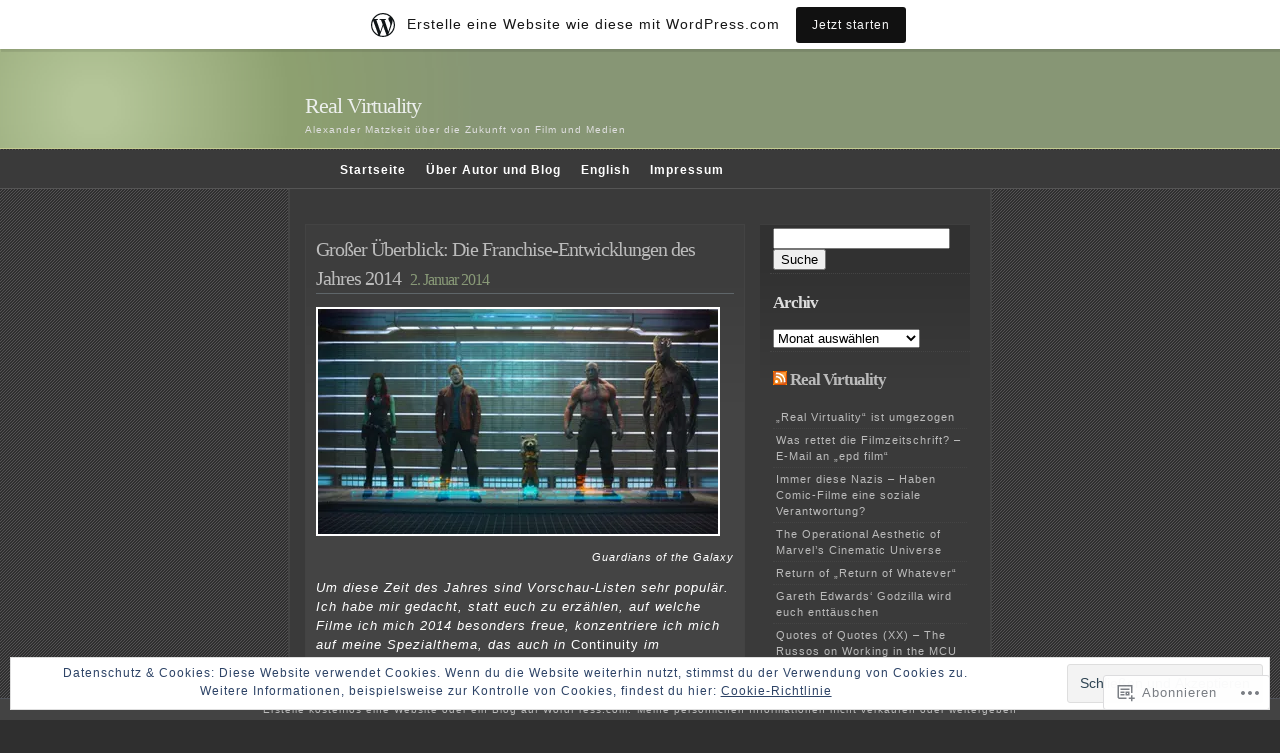

--- FILE ---
content_type: text/html; charset=UTF-8
request_url: https://realvirtuality.wordpress.com/tag/arrow/
body_size: 28291
content:
<!DOCTYPE html PUBLIC "-//W3C//DTD XHTML 1.0 Transitional//EN" "http://www.w3.org/TR/xhtml1/DTD/xhtml1-transitional.dtd">
<html xmlns="http://www.w3.org/1999/xhtml" lang="de-DE">

<head profile="http://gmpg.org/xfn/11">
<meta http-equiv="Content-Type" content="text/html; charset=UTF-8" />
<title>Arrow | Real Virtuality</title>
<link rel="pingback" href="https://realvirtuality.wordpress.com/xmlrpc.php" />
<meta name='robots' content='max-image-preview:large' />
<link rel='dns-prefetch' href='//s0.wp.com' />
<link rel='dns-prefetch' href='//af.pubmine.com' />
<link rel="alternate" type="application/rss+xml" title="Real Virtuality &raquo; Feed" href="https://realvirtuality.wordpress.com/feed/" />
<link rel="alternate" type="application/rss+xml" title="Real Virtuality &raquo; Kommentar-Feed" href="https://realvirtuality.wordpress.com/comments/feed/" />
<link rel="alternate" type="application/rss+xml" title="Real Virtuality &raquo; Arrow Schlagwort-Feed" href="https://realvirtuality.wordpress.com/tag/arrow/feed/" />
	<script type="text/javascript">
		/* <![CDATA[ */
		function addLoadEvent(func) {
			var oldonload = window.onload;
			if (typeof window.onload != 'function') {
				window.onload = func;
			} else {
				window.onload = function () {
					oldonload();
					func();
				}
			}
		}
		/* ]]> */
	</script>
	<link crossorigin='anonymous' rel='stylesheet' id='all-css-0-1' href='/_static/??-eJx9jkEOAiEMRS8k1okG48J4FgYrdqBAoITM7SWzMDEal23f7/vQs7IpCkYBbiqH5ihW6HR3KBWwjWvyhCqYDoKcgxGsUGUNuLe17uD3g0B+YAtKNtarbfrC55DcO8CmeBSKTs2mwEA/N/9cFB8USVaQJ/Kw5jYDMpWt4I2v01lP+nS46OPyAn/5WN4=&cssminify=yes' type='text/css' media='all' />
<style id='wp-emoji-styles-inline-css'>

	img.wp-smiley, img.emoji {
		display: inline !important;
		border: none !important;
		box-shadow: none !important;
		height: 1em !important;
		width: 1em !important;
		margin: 0 0.07em !important;
		vertical-align: -0.1em !important;
		background: none !important;
		padding: 0 !important;
	}
/*# sourceURL=wp-emoji-styles-inline-css */
</style>
<link crossorigin='anonymous' rel='stylesheet' id='all-css-2-1' href='/wp-content/plugins/gutenberg-core/v22.2.0/build/styles/block-library/style.css?m=1764855221i&cssminify=yes' type='text/css' media='all' />
<style id='wp-block-library-inline-css'>
.has-text-align-justify {
	text-align:justify;
}
.has-text-align-justify{text-align:justify;}

/*# sourceURL=wp-block-library-inline-css */
</style><style id='global-styles-inline-css'>
:root{--wp--preset--aspect-ratio--square: 1;--wp--preset--aspect-ratio--4-3: 4/3;--wp--preset--aspect-ratio--3-4: 3/4;--wp--preset--aspect-ratio--3-2: 3/2;--wp--preset--aspect-ratio--2-3: 2/3;--wp--preset--aspect-ratio--16-9: 16/9;--wp--preset--aspect-ratio--9-16: 9/16;--wp--preset--color--black: #000000;--wp--preset--color--cyan-bluish-gray: #abb8c3;--wp--preset--color--white: #ffffff;--wp--preset--color--pale-pink: #f78da7;--wp--preset--color--vivid-red: #cf2e2e;--wp--preset--color--luminous-vivid-orange: #ff6900;--wp--preset--color--luminous-vivid-amber: #fcb900;--wp--preset--color--light-green-cyan: #7bdcb5;--wp--preset--color--vivid-green-cyan: #00d084;--wp--preset--color--pale-cyan-blue: #8ed1fc;--wp--preset--color--vivid-cyan-blue: #0693e3;--wp--preset--color--vivid-purple: #9b51e0;--wp--preset--gradient--vivid-cyan-blue-to-vivid-purple: linear-gradient(135deg,rgb(6,147,227) 0%,rgb(155,81,224) 100%);--wp--preset--gradient--light-green-cyan-to-vivid-green-cyan: linear-gradient(135deg,rgb(122,220,180) 0%,rgb(0,208,130) 100%);--wp--preset--gradient--luminous-vivid-amber-to-luminous-vivid-orange: linear-gradient(135deg,rgb(252,185,0) 0%,rgb(255,105,0) 100%);--wp--preset--gradient--luminous-vivid-orange-to-vivid-red: linear-gradient(135deg,rgb(255,105,0) 0%,rgb(207,46,46) 100%);--wp--preset--gradient--very-light-gray-to-cyan-bluish-gray: linear-gradient(135deg,rgb(238,238,238) 0%,rgb(169,184,195) 100%);--wp--preset--gradient--cool-to-warm-spectrum: linear-gradient(135deg,rgb(74,234,220) 0%,rgb(151,120,209) 20%,rgb(207,42,186) 40%,rgb(238,44,130) 60%,rgb(251,105,98) 80%,rgb(254,248,76) 100%);--wp--preset--gradient--blush-light-purple: linear-gradient(135deg,rgb(255,206,236) 0%,rgb(152,150,240) 100%);--wp--preset--gradient--blush-bordeaux: linear-gradient(135deg,rgb(254,205,165) 0%,rgb(254,45,45) 50%,rgb(107,0,62) 100%);--wp--preset--gradient--luminous-dusk: linear-gradient(135deg,rgb(255,203,112) 0%,rgb(199,81,192) 50%,rgb(65,88,208) 100%);--wp--preset--gradient--pale-ocean: linear-gradient(135deg,rgb(255,245,203) 0%,rgb(182,227,212) 50%,rgb(51,167,181) 100%);--wp--preset--gradient--electric-grass: linear-gradient(135deg,rgb(202,248,128) 0%,rgb(113,206,126) 100%);--wp--preset--gradient--midnight: linear-gradient(135deg,rgb(2,3,129) 0%,rgb(40,116,252) 100%);--wp--preset--font-size--small: 13px;--wp--preset--font-size--medium: 20px;--wp--preset--font-size--large: 36px;--wp--preset--font-size--x-large: 42px;--wp--preset--font-family--albert-sans: 'Albert Sans', sans-serif;--wp--preset--font-family--alegreya: Alegreya, serif;--wp--preset--font-family--arvo: Arvo, serif;--wp--preset--font-family--bodoni-moda: 'Bodoni Moda', serif;--wp--preset--font-family--bricolage-grotesque: 'Bricolage Grotesque', sans-serif;--wp--preset--font-family--cabin: Cabin, sans-serif;--wp--preset--font-family--chivo: Chivo, sans-serif;--wp--preset--font-family--commissioner: Commissioner, sans-serif;--wp--preset--font-family--cormorant: Cormorant, serif;--wp--preset--font-family--courier-prime: 'Courier Prime', monospace;--wp--preset--font-family--crimson-pro: 'Crimson Pro', serif;--wp--preset--font-family--dm-mono: 'DM Mono', monospace;--wp--preset--font-family--dm-sans: 'DM Sans', sans-serif;--wp--preset--font-family--dm-serif-display: 'DM Serif Display', serif;--wp--preset--font-family--domine: Domine, serif;--wp--preset--font-family--eb-garamond: 'EB Garamond', serif;--wp--preset--font-family--epilogue: Epilogue, sans-serif;--wp--preset--font-family--fahkwang: Fahkwang, sans-serif;--wp--preset--font-family--figtree: Figtree, sans-serif;--wp--preset--font-family--fira-sans: 'Fira Sans', sans-serif;--wp--preset--font-family--fjalla-one: 'Fjalla One', sans-serif;--wp--preset--font-family--fraunces: Fraunces, serif;--wp--preset--font-family--gabarito: Gabarito, system-ui;--wp--preset--font-family--ibm-plex-mono: 'IBM Plex Mono', monospace;--wp--preset--font-family--ibm-plex-sans: 'IBM Plex Sans', sans-serif;--wp--preset--font-family--ibarra-real-nova: 'Ibarra Real Nova', serif;--wp--preset--font-family--instrument-serif: 'Instrument Serif', serif;--wp--preset--font-family--inter: Inter, sans-serif;--wp--preset--font-family--josefin-sans: 'Josefin Sans', sans-serif;--wp--preset--font-family--jost: Jost, sans-serif;--wp--preset--font-family--libre-baskerville: 'Libre Baskerville', serif;--wp--preset--font-family--libre-franklin: 'Libre Franklin', sans-serif;--wp--preset--font-family--literata: Literata, serif;--wp--preset--font-family--lora: Lora, serif;--wp--preset--font-family--merriweather: Merriweather, serif;--wp--preset--font-family--montserrat: Montserrat, sans-serif;--wp--preset--font-family--newsreader: Newsreader, serif;--wp--preset--font-family--noto-sans-mono: 'Noto Sans Mono', sans-serif;--wp--preset--font-family--nunito: Nunito, sans-serif;--wp--preset--font-family--open-sans: 'Open Sans', sans-serif;--wp--preset--font-family--overpass: Overpass, sans-serif;--wp--preset--font-family--pt-serif: 'PT Serif', serif;--wp--preset--font-family--petrona: Petrona, serif;--wp--preset--font-family--piazzolla: Piazzolla, serif;--wp--preset--font-family--playfair-display: 'Playfair Display', serif;--wp--preset--font-family--plus-jakarta-sans: 'Plus Jakarta Sans', sans-serif;--wp--preset--font-family--poppins: Poppins, sans-serif;--wp--preset--font-family--raleway: Raleway, sans-serif;--wp--preset--font-family--roboto: Roboto, sans-serif;--wp--preset--font-family--roboto-slab: 'Roboto Slab', serif;--wp--preset--font-family--rubik: Rubik, sans-serif;--wp--preset--font-family--rufina: Rufina, serif;--wp--preset--font-family--sora: Sora, sans-serif;--wp--preset--font-family--source-sans-3: 'Source Sans 3', sans-serif;--wp--preset--font-family--source-serif-4: 'Source Serif 4', serif;--wp--preset--font-family--space-mono: 'Space Mono', monospace;--wp--preset--font-family--syne: Syne, sans-serif;--wp--preset--font-family--texturina: Texturina, serif;--wp--preset--font-family--urbanist: Urbanist, sans-serif;--wp--preset--font-family--work-sans: 'Work Sans', sans-serif;--wp--preset--spacing--20: 0.44rem;--wp--preset--spacing--30: 0.67rem;--wp--preset--spacing--40: 1rem;--wp--preset--spacing--50: 1.5rem;--wp--preset--spacing--60: 2.25rem;--wp--preset--spacing--70: 3.38rem;--wp--preset--spacing--80: 5.06rem;--wp--preset--shadow--natural: 6px 6px 9px rgba(0, 0, 0, 0.2);--wp--preset--shadow--deep: 12px 12px 50px rgba(0, 0, 0, 0.4);--wp--preset--shadow--sharp: 6px 6px 0px rgba(0, 0, 0, 0.2);--wp--preset--shadow--outlined: 6px 6px 0px -3px rgb(255, 255, 255), 6px 6px rgb(0, 0, 0);--wp--preset--shadow--crisp: 6px 6px 0px rgb(0, 0, 0);}:where(.is-layout-flex){gap: 0.5em;}:where(.is-layout-grid){gap: 0.5em;}body .is-layout-flex{display: flex;}.is-layout-flex{flex-wrap: wrap;align-items: center;}.is-layout-flex > :is(*, div){margin: 0;}body .is-layout-grid{display: grid;}.is-layout-grid > :is(*, div){margin: 0;}:where(.wp-block-columns.is-layout-flex){gap: 2em;}:where(.wp-block-columns.is-layout-grid){gap: 2em;}:where(.wp-block-post-template.is-layout-flex){gap: 1.25em;}:where(.wp-block-post-template.is-layout-grid){gap: 1.25em;}.has-black-color{color: var(--wp--preset--color--black) !important;}.has-cyan-bluish-gray-color{color: var(--wp--preset--color--cyan-bluish-gray) !important;}.has-white-color{color: var(--wp--preset--color--white) !important;}.has-pale-pink-color{color: var(--wp--preset--color--pale-pink) !important;}.has-vivid-red-color{color: var(--wp--preset--color--vivid-red) !important;}.has-luminous-vivid-orange-color{color: var(--wp--preset--color--luminous-vivid-orange) !important;}.has-luminous-vivid-amber-color{color: var(--wp--preset--color--luminous-vivid-amber) !important;}.has-light-green-cyan-color{color: var(--wp--preset--color--light-green-cyan) !important;}.has-vivid-green-cyan-color{color: var(--wp--preset--color--vivid-green-cyan) !important;}.has-pale-cyan-blue-color{color: var(--wp--preset--color--pale-cyan-blue) !important;}.has-vivid-cyan-blue-color{color: var(--wp--preset--color--vivid-cyan-blue) !important;}.has-vivid-purple-color{color: var(--wp--preset--color--vivid-purple) !important;}.has-black-background-color{background-color: var(--wp--preset--color--black) !important;}.has-cyan-bluish-gray-background-color{background-color: var(--wp--preset--color--cyan-bluish-gray) !important;}.has-white-background-color{background-color: var(--wp--preset--color--white) !important;}.has-pale-pink-background-color{background-color: var(--wp--preset--color--pale-pink) !important;}.has-vivid-red-background-color{background-color: var(--wp--preset--color--vivid-red) !important;}.has-luminous-vivid-orange-background-color{background-color: var(--wp--preset--color--luminous-vivid-orange) !important;}.has-luminous-vivid-amber-background-color{background-color: var(--wp--preset--color--luminous-vivid-amber) !important;}.has-light-green-cyan-background-color{background-color: var(--wp--preset--color--light-green-cyan) !important;}.has-vivid-green-cyan-background-color{background-color: var(--wp--preset--color--vivid-green-cyan) !important;}.has-pale-cyan-blue-background-color{background-color: var(--wp--preset--color--pale-cyan-blue) !important;}.has-vivid-cyan-blue-background-color{background-color: var(--wp--preset--color--vivid-cyan-blue) !important;}.has-vivid-purple-background-color{background-color: var(--wp--preset--color--vivid-purple) !important;}.has-black-border-color{border-color: var(--wp--preset--color--black) !important;}.has-cyan-bluish-gray-border-color{border-color: var(--wp--preset--color--cyan-bluish-gray) !important;}.has-white-border-color{border-color: var(--wp--preset--color--white) !important;}.has-pale-pink-border-color{border-color: var(--wp--preset--color--pale-pink) !important;}.has-vivid-red-border-color{border-color: var(--wp--preset--color--vivid-red) !important;}.has-luminous-vivid-orange-border-color{border-color: var(--wp--preset--color--luminous-vivid-orange) !important;}.has-luminous-vivid-amber-border-color{border-color: var(--wp--preset--color--luminous-vivid-amber) !important;}.has-light-green-cyan-border-color{border-color: var(--wp--preset--color--light-green-cyan) !important;}.has-vivid-green-cyan-border-color{border-color: var(--wp--preset--color--vivid-green-cyan) !important;}.has-pale-cyan-blue-border-color{border-color: var(--wp--preset--color--pale-cyan-blue) !important;}.has-vivid-cyan-blue-border-color{border-color: var(--wp--preset--color--vivid-cyan-blue) !important;}.has-vivid-purple-border-color{border-color: var(--wp--preset--color--vivid-purple) !important;}.has-vivid-cyan-blue-to-vivid-purple-gradient-background{background: var(--wp--preset--gradient--vivid-cyan-blue-to-vivid-purple) !important;}.has-light-green-cyan-to-vivid-green-cyan-gradient-background{background: var(--wp--preset--gradient--light-green-cyan-to-vivid-green-cyan) !important;}.has-luminous-vivid-amber-to-luminous-vivid-orange-gradient-background{background: var(--wp--preset--gradient--luminous-vivid-amber-to-luminous-vivid-orange) !important;}.has-luminous-vivid-orange-to-vivid-red-gradient-background{background: var(--wp--preset--gradient--luminous-vivid-orange-to-vivid-red) !important;}.has-very-light-gray-to-cyan-bluish-gray-gradient-background{background: var(--wp--preset--gradient--very-light-gray-to-cyan-bluish-gray) !important;}.has-cool-to-warm-spectrum-gradient-background{background: var(--wp--preset--gradient--cool-to-warm-spectrum) !important;}.has-blush-light-purple-gradient-background{background: var(--wp--preset--gradient--blush-light-purple) !important;}.has-blush-bordeaux-gradient-background{background: var(--wp--preset--gradient--blush-bordeaux) !important;}.has-luminous-dusk-gradient-background{background: var(--wp--preset--gradient--luminous-dusk) !important;}.has-pale-ocean-gradient-background{background: var(--wp--preset--gradient--pale-ocean) !important;}.has-electric-grass-gradient-background{background: var(--wp--preset--gradient--electric-grass) !important;}.has-midnight-gradient-background{background: var(--wp--preset--gradient--midnight) !important;}.has-small-font-size{font-size: var(--wp--preset--font-size--small) !important;}.has-medium-font-size{font-size: var(--wp--preset--font-size--medium) !important;}.has-large-font-size{font-size: var(--wp--preset--font-size--large) !important;}.has-x-large-font-size{font-size: var(--wp--preset--font-size--x-large) !important;}.has-albert-sans-font-family{font-family: var(--wp--preset--font-family--albert-sans) !important;}.has-alegreya-font-family{font-family: var(--wp--preset--font-family--alegreya) !important;}.has-arvo-font-family{font-family: var(--wp--preset--font-family--arvo) !important;}.has-bodoni-moda-font-family{font-family: var(--wp--preset--font-family--bodoni-moda) !important;}.has-bricolage-grotesque-font-family{font-family: var(--wp--preset--font-family--bricolage-grotesque) !important;}.has-cabin-font-family{font-family: var(--wp--preset--font-family--cabin) !important;}.has-chivo-font-family{font-family: var(--wp--preset--font-family--chivo) !important;}.has-commissioner-font-family{font-family: var(--wp--preset--font-family--commissioner) !important;}.has-cormorant-font-family{font-family: var(--wp--preset--font-family--cormorant) !important;}.has-courier-prime-font-family{font-family: var(--wp--preset--font-family--courier-prime) !important;}.has-crimson-pro-font-family{font-family: var(--wp--preset--font-family--crimson-pro) !important;}.has-dm-mono-font-family{font-family: var(--wp--preset--font-family--dm-mono) !important;}.has-dm-sans-font-family{font-family: var(--wp--preset--font-family--dm-sans) !important;}.has-dm-serif-display-font-family{font-family: var(--wp--preset--font-family--dm-serif-display) !important;}.has-domine-font-family{font-family: var(--wp--preset--font-family--domine) !important;}.has-eb-garamond-font-family{font-family: var(--wp--preset--font-family--eb-garamond) !important;}.has-epilogue-font-family{font-family: var(--wp--preset--font-family--epilogue) !important;}.has-fahkwang-font-family{font-family: var(--wp--preset--font-family--fahkwang) !important;}.has-figtree-font-family{font-family: var(--wp--preset--font-family--figtree) !important;}.has-fira-sans-font-family{font-family: var(--wp--preset--font-family--fira-sans) !important;}.has-fjalla-one-font-family{font-family: var(--wp--preset--font-family--fjalla-one) !important;}.has-fraunces-font-family{font-family: var(--wp--preset--font-family--fraunces) !important;}.has-gabarito-font-family{font-family: var(--wp--preset--font-family--gabarito) !important;}.has-ibm-plex-mono-font-family{font-family: var(--wp--preset--font-family--ibm-plex-mono) !important;}.has-ibm-plex-sans-font-family{font-family: var(--wp--preset--font-family--ibm-plex-sans) !important;}.has-ibarra-real-nova-font-family{font-family: var(--wp--preset--font-family--ibarra-real-nova) !important;}.has-instrument-serif-font-family{font-family: var(--wp--preset--font-family--instrument-serif) !important;}.has-inter-font-family{font-family: var(--wp--preset--font-family--inter) !important;}.has-josefin-sans-font-family{font-family: var(--wp--preset--font-family--josefin-sans) !important;}.has-jost-font-family{font-family: var(--wp--preset--font-family--jost) !important;}.has-libre-baskerville-font-family{font-family: var(--wp--preset--font-family--libre-baskerville) !important;}.has-libre-franklin-font-family{font-family: var(--wp--preset--font-family--libre-franklin) !important;}.has-literata-font-family{font-family: var(--wp--preset--font-family--literata) !important;}.has-lora-font-family{font-family: var(--wp--preset--font-family--lora) !important;}.has-merriweather-font-family{font-family: var(--wp--preset--font-family--merriweather) !important;}.has-montserrat-font-family{font-family: var(--wp--preset--font-family--montserrat) !important;}.has-newsreader-font-family{font-family: var(--wp--preset--font-family--newsreader) !important;}.has-noto-sans-mono-font-family{font-family: var(--wp--preset--font-family--noto-sans-mono) !important;}.has-nunito-font-family{font-family: var(--wp--preset--font-family--nunito) !important;}.has-open-sans-font-family{font-family: var(--wp--preset--font-family--open-sans) !important;}.has-overpass-font-family{font-family: var(--wp--preset--font-family--overpass) !important;}.has-pt-serif-font-family{font-family: var(--wp--preset--font-family--pt-serif) !important;}.has-petrona-font-family{font-family: var(--wp--preset--font-family--petrona) !important;}.has-piazzolla-font-family{font-family: var(--wp--preset--font-family--piazzolla) !important;}.has-playfair-display-font-family{font-family: var(--wp--preset--font-family--playfair-display) !important;}.has-plus-jakarta-sans-font-family{font-family: var(--wp--preset--font-family--plus-jakarta-sans) !important;}.has-poppins-font-family{font-family: var(--wp--preset--font-family--poppins) !important;}.has-raleway-font-family{font-family: var(--wp--preset--font-family--raleway) !important;}.has-roboto-font-family{font-family: var(--wp--preset--font-family--roboto) !important;}.has-roboto-slab-font-family{font-family: var(--wp--preset--font-family--roboto-slab) !important;}.has-rubik-font-family{font-family: var(--wp--preset--font-family--rubik) !important;}.has-rufina-font-family{font-family: var(--wp--preset--font-family--rufina) !important;}.has-sora-font-family{font-family: var(--wp--preset--font-family--sora) !important;}.has-source-sans-3-font-family{font-family: var(--wp--preset--font-family--source-sans-3) !important;}.has-source-serif-4-font-family{font-family: var(--wp--preset--font-family--source-serif-4) !important;}.has-space-mono-font-family{font-family: var(--wp--preset--font-family--space-mono) !important;}.has-syne-font-family{font-family: var(--wp--preset--font-family--syne) !important;}.has-texturina-font-family{font-family: var(--wp--preset--font-family--texturina) !important;}.has-urbanist-font-family{font-family: var(--wp--preset--font-family--urbanist) !important;}.has-work-sans-font-family{font-family: var(--wp--preset--font-family--work-sans) !important;}
/*# sourceURL=global-styles-inline-css */
</style>

<style id='classic-theme-styles-inline-css'>
/*! This file is auto-generated */
.wp-block-button__link{color:#fff;background-color:#32373c;border-radius:9999px;box-shadow:none;text-decoration:none;padding:calc(.667em + 2px) calc(1.333em + 2px);font-size:1.125em}.wp-block-file__button{background:#32373c;color:#fff;text-decoration:none}
/*# sourceURL=/wp-includes/css/classic-themes.min.css */
</style>
<link crossorigin='anonymous' rel='stylesheet' id='all-css-4-1' href='/_static/??-eJyFj9sKwjAMhl/[base64]&cssminify=yes' type='text/css' media='all' />
<link crossorigin='anonymous' rel='stylesheet' id='print-css-5-1' href='/wp-content/mu-plugins/global-print/global-print.css?m=1465851035i&cssminify=yes' type='text/css' media='print' />
<style id='jetpack-global-styles-frontend-style-inline-css'>
:root { --font-headings: unset; --font-base: unset; --font-headings-default: -apple-system,BlinkMacSystemFont,"Segoe UI",Roboto,Oxygen-Sans,Ubuntu,Cantarell,"Helvetica Neue",sans-serif; --font-base-default: -apple-system,BlinkMacSystemFont,"Segoe UI",Roboto,Oxygen-Sans,Ubuntu,Cantarell,"Helvetica Neue",sans-serif;}
/*# sourceURL=jetpack-global-styles-frontend-style-inline-css */
</style>
<link crossorigin='anonymous' rel='stylesheet' id='all-css-8-1' href='/_static/??-eJyNjcsKAjEMRX/IGtQZBxfip0hMS9sxTYppGfx7H7gRN+7ugcs5sFRHKi1Ig9Jd5R6zGMyhVaTrh8G6QFHfORhYwlvw6P39PbPENZmt4G/ROQuBKWVkxxrVvuBH1lIoz2waILJekF+HUzlupnG3nQ77YZwfuRJIaQ==&cssminify=yes' type='text/css' media='all' />
<script type="text/javascript" id="wpcom-actionbar-placeholder-js-extra">
/* <![CDATA[ */
var actionbardata = {"siteID":"5551255","postID":"0","siteURL":"https://realvirtuality.wordpress.com","xhrURL":"https://realvirtuality.wordpress.com/wp-admin/admin-ajax.php","nonce":"2b4b87fe72","isLoggedIn":"","statusMessage":"","subsEmailDefault":"instantly","proxyScriptUrl":"https://s0.wp.com/wp-content/js/wpcom-proxy-request.js?m=1513050504i&amp;ver=20211021","i18n":{"followedText":"Neue Beitr\u00e4ge von dieser Website erscheinen nun in deinem \u003Ca href=\"https://wordpress.com/reader\"\u003EReader\u003C/a\u003E","foldBar":"Diese Leiste einklappen","unfoldBar":"Diese Leiste aufklappen","shortLinkCopied":"Kurzlink in Zwischenablage kopiert"}};
//# sourceURL=wpcom-actionbar-placeholder-js-extra
/* ]]> */
</script>
<script type="text/javascript" id="jetpack-mu-wpcom-settings-js-before">
/* <![CDATA[ */
var JETPACK_MU_WPCOM_SETTINGS = {"assetsUrl":"https://s0.wp.com/wp-content/mu-plugins/jetpack-mu-wpcom-plugin/sun/jetpack_vendor/automattic/jetpack-mu-wpcom/src/build/"};
//# sourceURL=jetpack-mu-wpcom-settings-js-before
/* ]]> */
</script>
<script crossorigin='anonymous' type='text/javascript'  src='/_static/??/wp-content/js/rlt-proxy.js,/wp-content/blog-plugins/wordads-classes/js/cmp/v2/cmp-non-gdpr.js?m=1720530689j'></script>
<script type="text/javascript" id="rlt-proxy-js-after">
/* <![CDATA[ */
	rltInitialize( {"token":null,"iframeOrigins":["https:\/\/widgets.wp.com"]} );
//# sourceURL=rlt-proxy-js-after
/* ]]> */
</script>
<link rel="EditURI" type="application/rsd+xml" title="RSD" href="https://realvirtuality.wordpress.com/xmlrpc.php?rsd" />
<meta name="generator" content="WordPress.com" />

<!-- Jetpack Open Graph Tags -->
<meta property="og:type" content="website" />
<meta property="og:title" content="Arrow &#8211; Real Virtuality" />
<meta property="og:url" content="https://realvirtuality.wordpress.com/tag/arrow/" />
<meta property="og:site_name" content="Real Virtuality" />
<meta property="og:image" content="https://secure.gravatar.com/blavatar/fd085afd70fa76f08c1b104033e324bdd286ef8fa755589759cdfad878c67b43?s=200&#038;ts=1768755197" />
<meta property="og:image:width" content="200" />
<meta property="og:image:height" content="200" />
<meta property="og:image:alt" content="" />
<meta property="og:locale" content="de_DE" />
<meta property="fb:app_id" content="249643311490" />

<!-- End Jetpack Open Graph Tags -->
<link rel="shortcut icon" type="image/x-icon" href="https://secure.gravatar.com/blavatar/fd085afd70fa76f08c1b104033e324bdd286ef8fa755589759cdfad878c67b43?s=32" sizes="16x16" />
<link rel="icon" type="image/x-icon" href="https://secure.gravatar.com/blavatar/fd085afd70fa76f08c1b104033e324bdd286ef8fa755589759cdfad878c67b43?s=32" sizes="16x16" />
<link rel="apple-touch-icon" href="https://secure.gravatar.com/blavatar/fd085afd70fa76f08c1b104033e324bdd286ef8fa755589759cdfad878c67b43?s=114" />
<link rel='openid.server' href='https://realvirtuality.wordpress.com/?openidserver=1' />
<link rel='openid.delegate' href='https://realvirtuality.wordpress.com/' />
<link rel="search" type="application/opensearchdescription+xml" href="https://realvirtuality.wordpress.com/osd.xml" title="Real Virtuality" />
<link rel="search" type="application/opensearchdescription+xml" href="https://s1.wp.com/opensearch.xml" title="WordPress.com" />
		<style id="wpcom-hotfix-masterbar-style">
			@media screen and (min-width: 783px) {
				#wpadminbar .quicklinks li#wp-admin-bar-my-account.with-avatar > a img {
					margin-top: 5px;
				}
			}
		</style>
		<meta name="description" content="Beiträge über Arrow von Alex" />
<script type="text/javascript">
/* <![CDATA[ */
var wa_client = {}; wa_client.cmd = []; wa_client.config = { 'blog_id': 5551255, 'blog_language': 'de', 'is_wordads': false, 'hosting_type': 0, 'afp_account_id': null, 'afp_host_id': 5038568878849053, 'theme': 'pub/emire', '_': { 'title': 'Werbung', 'privacy_settings': 'Datenschutz-Einstellungen' }, 'formats': [ 'belowpost', 'bottom_sticky', 'sidebar_sticky_right', 'sidebar', 'gutenberg_rectangle', 'gutenberg_leaderboard', 'gutenberg_mobile_leaderboard', 'gutenberg_skyscraper' ] };
/* ]]> */
</script>
		<script type="text/javascript">

			window.doNotSellCallback = function() {

				var linkElements = [
					'a[href="https://wordpress.com/?ref=footer_blog"]',
					'a[href="https://wordpress.com/?ref=footer_website"]',
					'a[href="https://wordpress.com/?ref=vertical_footer"]',
					'a[href^="https://wordpress.com/?ref=footer_segment_"]',
				].join(',');

				var dnsLink = document.createElement( 'a' );
				dnsLink.href = 'https://wordpress.com/de/advertising-program-optout/';
				dnsLink.classList.add( 'do-not-sell-link' );
				dnsLink.rel = 'nofollow';
				dnsLink.style.marginLeft = '0.5em';
				dnsLink.textContent = 'Meine persönlichen Informationen nicht verkaufen oder weitergeben';

				var creditLinks = document.querySelectorAll( linkElements );

				if ( 0 === creditLinks.length ) {
					return false;
				}

				Array.prototype.forEach.call( creditLinks, function( el ) {
					el.insertAdjacentElement( 'afterend', dnsLink );
				});

				return true;
			};

		</script>
		<script type="text/javascript">
	window.google_analytics_uacct = "UA-52447-2";
</script>

<script type="text/javascript">
	var _gaq = _gaq || [];
	_gaq.push(['_setAccount', 'UA-52447-2']);
	_gaq.push(['_gat._anonymizeIp']);
	_gaq.push(['_setDomainName', 'wordpress.com']);
	_gaq.push(['_initData']);
	_gaq.push(['_trackPageview']);

	(function() {
		var ga = document.createElement('script'); ga.type = 'text/javascript'; ga.async = true;
		ga.src = ('https:' == document.location.protocol ? 'https://ssl' : 'http://www') + '.google-analytics.com/ga.js';
		(document.getElementsByTagName('head')[0] || document.getElementsByTagName('body')[0]).appendChild(ga);
	})();
</script>
</head>
<body  class="archive tag tag-arrow tag-352864 wp-theme-pubemire customizer-styles-applied jetpack-reblog-enabled has-marketing-bar has-marketing-bar-theme-emire">
<div id="header">
	<h1><a href="https://realvirtuality.wordpress.com/">Real Virtuality</a></h1>
	<p class="description">Alexander Matzkeit über die Zukunft von Film und Medien</p>
</div>
<div id="nav">
	<div id="navwrap">
			<ul>
		<li><a href="https://realvirtuality.wordpress.com/">Startseite</a></li>
		<li class="page_item page-item-2"><a href="https://realvirtuality.wordpress.com/about/">Über Autor und&nbsp;Blog</a></li>
<li class="page_item page-item-1143"><a href="https://realvirtuality.wordpress.com/english/">English</a></li>
<li class="page_item page-item-88"><a href="https://realvirtuality.wordpress.com/impressum/">Impressum</a></li>
	</ul>
	</div>
</div>

<div id="wrap">

<div id="content">
											<div id="post-3489" class="entry entry-1 post-3489 post type-post status-publish format-standard hentry category-feature category-film tag-agents-of-s-h-i-e-l-d tag-arrow tag-captain-america-the-winter-soldier tag-dc-cinematic-universe tag-franchising tag-guardians-of-the-galaxy tag-how-to-train-your-dragon-2 tag-man-of-steel tag-marvel-cinematic-universe tag-sinister-six tag-the-amazing-spider-man-2 tag-the-hobbit tag-venom tag-x-men-apocalypse tag-x-men-days-of-future-past tag-x-men-the-last-stand">
	<div class="entrytitle">
		<h2>
							<a href="https://realvirtuality.wordpress.com/2014/01/02/groser-uberblick-die-franchise-entwicklungen-des-jahres-2014/" rel="bookmark">Großer Überblick: Die Franchise-Entwicklungen des Jahres&nbsp;2014</a>
					</h2>
		<h3>2. Januar 2014</h3>
	</div>
	<div class="entrybody">
		<p><img src="https://realvirtuality.wordpress.com/wp-content/uploads/2014/01/guardians-of-the-galaxy3-550x309.jpg?w=418" border="2" alt="&copy; Walt Disney Pictures"></p>
<div align="right" style="font-size:8pt;"><i>Guardians of the Galaxy</i></div>
<p><i>Um diese Zeit des Jahres sind Vorschau-Listen sehr populär. Ich habe mir gedacht, statt euch zu erzählen, auf welche Filme ich mich 2014 besonders freue, konzentriere ich mich auf meine Spezialthema, das auch in </i>Continuity<i> im Mittelpunkt stehen wird. SPOILER-WARNUNG für alle bisherigen Filme der jeweiligen Franchises.</i></p>
<p>Mit dem Marvel-Klassentreffen <i>The Avengers</i>, in dem die Figuren aus mehreren Filmen in einem weiteren Film aufeinandertrafen, wurde 2012 ein neuer Meilenstein in Sachen Kinofilm-Franchising gelegt. Im vergangenen Jahr hatten die restlichen Studios Zeit, sich Gedanken zu machen, ob und wie sie ihre eigenen Filmserien an das Disney-Marvel-Modell anpassen wollen. Und obwohl die nächste große Höhepunkt-Runde erst im Sommer 2015 ansteht, werden bereits 2014 einige wichtige Räder in Gang gesetzt.</p>
<h3>Marvel Cinematic Universe</h3>
<p>Marvel Studios hat 2014 zwei Kinofilme in den Startlöchern. <i>Captain America: The Winter Soldier</i> (in Deutschland <i>The Return of the First Avenger</i>) startet am 4. April in den USA und am 1. Mai in Deutschland. Zur Handlung verrät wohl der Titel am meisten: Der Winter Soldier ist eine bekannte Figur in den Comics &#8211; eine &#8222;umgedrehte&#8220; Version von Steve Rogers&#8216; Kumpel Bucky, der ja eigentlich im ersten <i>Captain America</i> in eine tödliche Schlucht gefallen ist. </p>
<p>Interessant wird, wie sehr sich die Handlung von <i>The Winter Soldier</i>, in der die Auseinandersetzung mit der immer hegemonialer agierenden S.H.I.E.L.D.-Organisation eine größere Rolle spielen wird, mit dem Season Finale der Serie &#8222;Marvel&#8217;s Agents of S.H.I.E.L.D.&#8220; interagieren wird. In &#8222;Agents&#8220; wurde über&#8217;s Jahr ein ähnlicher Handlungsstrang aufgebaut: Entscheidungsfreiheit vs. Bevormundung &#8211; durchaus auch ein interessantes Echo der Rolle der USA in der Welt. Die Crossover-Folge von &#8222;Agents&#8220; mit <i>Thor: The Dark World</i> war, um ehrlich zu sein, lachhaft, und beschränkte sich auf eine Aufräumszene mit einigen Wegwerf-Witzen in den ersten paar Minuten, aber die stärkere Rolle von S.H.I.E.L.D. in <i>The Winter Soldier</i> könnte attraktivere Möglichkeiten bieten.</p>
<p><img src="https://realvirtuality.wordpress.com/wp-content/uploads/2014/01/1388522473.jpg?w=418" border="2" alt="&copy; Walt Disney Pictures"></p>
<div align="right" style="font-size:8pt;"><i>Captain America: The Winter Soldier</i></div>
<p>Die wahre Integrations-Herausforderung für das Worldbuilding des MCU wird allerdings <i>Guardians of the Galaxy</i>, der ebenfalls in den USA einen Monat (1. August) vor dem deutschen Release (4. September) zu sehen sein wird. Einen winzigen Einblick in den farblich sehr eigenwilligen Look des Films bot der &#8222;Stinger&#8220; am Ende von <i>Thor: The Dark World</i>, in dem Volstagg und Sif bei dem von Benicio del Toro gespielten Collector vorbeischauen, um den Aether bei ihm in Obhut zu geben. In der Szene wird nebenbei darauf hingewiesen, dass sowohl Aether als auch Tesseract aus den <i>Avengers</i> zu den sogenannten &#8222;Infinity Stones&#8220; gehören. Comicfans erkennen hier den Bezug zu Thanos, dem geheimen Strippenzieher-Bösewicht aus den <i>Avengers</i>, der in den Comics versucht hat, die Infinity-Steine zu vereinen, um <a href="http://en.wikipedia.org/wiki/Infinity_Gauntlet">dem Tod den Hof zu machen</a>.</p>
<p>Insgesamt hat <i>Guardians</i> MCU-technisch eine Menge zu leisten: Eine völlig neue Ecke des Marvel-Kosmos erschließen, den Rückbezug zu Thanos klarstellen &#8211; der in <i>Guardians</i> erneut als Oberbösewicht auftauchen wird und so den Über-Über-Plot vorantreibt, aber sich ansonsten durch seinen Handlanger Ronan the Accuser vertreten lässt &#8211; und irgendwie den Weg ebnen für den nächsten Avengers-Film <i>Age of Ultron</i>. Der kommt im Sommer 2015 ins Kino &#8211; und die Guardians, um aus Zitaten von Joss Whedon zu orakeln, werden dort erstmal noch nicht auftauchen. Ich tippe auf den <i>Ultron</i>-Stinger um die Verbindung herzustellen. </p>
<p>Seit <i>Captain America</i> im Sommer 2012 ist <i>Guardians</i> also das erste Mal, dass Marvel wirklich neue Helden einführt &#8211; und noch dazu ziemlich abgefahrene, denn zu den Guardians gehören nicht zuletzt ein Waschbär und ein Baum. Wir dürfen gespannt sein, ob der Stoff des Franchises sich an dieser Stelle einfach nur etwas weiter dehnt, oder vielleicht erste Risse bekommt. Die <a href="http://marvel.com/news/tv/2013/11/7/21476/disneys_marvel_and_netflix_join_forces_to_develop_historic_four_series_epic_plus_a_mini-series_event">MCU-Serien für Netflix</a> folgen übrigens erst 2015.</p>
<h3>Marvel bei Fox: X-Men und Fantastic Four</h3>
<p>Es ist erstaunlich zu sehen, wie viel den Studios mittlerweile daran liegt, ihre Figuren neu zu erfinden <u>ohne</u> das bisher etablierte Universum damit zu negieren. Was Paramount mit den neuen <i>Star Trek</i>-Filmen schon ziemlich wagemutig angeht (nicht zur Zufriedenheit aller), treibt Fox dieses Jahr mit <i>X-Men: Days of Future Past</i> auf die Spitze: sie inszenieren den größten Retcon der Filmgeschichte.</p>
<p>Es passiert immer wieder, dass Filmserien einzelne Folgen haben, mit denen man im Nachhinein nicht zufrieden ist. Bisher bestand die Lösung darin, einfach ganz am Anfang neu anzufangen, so bei Batman mit <i>Batman Begins</i> nach <i>Batman und Robin</i>, bei James Bond mit <i>Casino Royale</i> nach <i>Die Another Day</i> oder mit Spider-Man als <i>The Amazing Spider-Man</i> nach <i>Spider-Man 3</i>. Auch bei Fox schien man nach dem (nicht finanziellen aber kreativen) Misserfolg von <i>X-Men 3: The Last Stand</i> diesen Weg zu gehen und legte mit <i>X-Men: First Class</i> zunächst eine Origin-Story der Mutanten-Truppe vor. Irgendjemand, vielleicht sogar Regisseur Bryan Singer selbst, muss dann aber die Idee gehabt haben, dass man die Ereignisse von <i>The Last Stand</i> ja durch eine Zeitreise ungeschehen machen könnte. </p>
<p><img src="https://realvirtuality.wordpress.com/wp-content/uploads/2014/01/x_men__days_of_future_past_13838035766655.jpg?w=418" border="2" alt="&copy; 20th Century Fox"></p>
<div align="right" style="font-size:8pt;"><i>X-Men: Days of Future Past</i></div>
<p>Mit anderen Worten: Es wird ein kompletter, <a href="http://www.imdb.com/title/tt1877832/business?ref_=tt_dt_bus">sehr teurer</a> Film inszeniert, der eigentlich nur das Ziel hat, bisher als &#8222;gesetzt&#8220; geltende Ereignisse in Zukunft ignorieren zu können. In <i>Days of Future Past</i>, der anscheinend nur sehr grob den Ereignissen des Comic-Erzählstrangs von 1981 orientiert ist, müssen die überlebenden X-Men aus <i>The Last Stand</i> mit ihren jüngeren Versionen aus <i>First Class</i>-Kontakt aufnehmen, um diese auf einen neuen Pfad zu setzen. Im Grunde also das gleiche, was Spock im neuen <i>Star Trek</i> macht, nur das hier nur die &#8222;Seele&#8220; von Wolverine durch die Zeit reisen wird, um sich in seinem jüngeren Ich zu manifestieren. Der nächste X-Men-Film ist auch bereits in Planung: <i>X-Men: Apocalypse</i> soll 2016 kommen und vermutlich der &#8222;alten&#8220; Riege um Patrick Stewart und Ian McKellen ein zufriedenstellenderes Ende bescheren.</p>
<p>Fox hält neben X-Men außerdem die Rechte an den Fantastic Four, die 2015 einen Reboot bekommen sollen. Das Studio hat ein Gerücht, dass die beiden Universen schon bald aufeinandertreffen sollen, vor ein paar Tage <a href="http://www.mtv.com/news/articles/1719706/fantastic-four-x-men-movie-rumor.jhtml">dementiert</a>, aber es könnte auch gut sein, dass sie erstmal abwarten, wie <i>Days of Future Past</i> und die Konkurrenz bei Sony sich so schlägt.</p>
<h3>Marvel bei Sony: Das neue Spider-Man-Universum</h3>
<p>Während man bei Fox lieber noch eine Weile die Füße stillhält und erstmal versucht, die X-Men zu retten, gibt man sich bei Sony mutiger, obwohl man dort an wesentlich weniger Helden-Charakteren die Rechte hält. Mitte Dezember gab das Studio <a href="http://variety.com/2013/film/news/sony-expands-spider-man-universe-with-venom-sinister-six-1200951544/">bekannt</a>, dass <i>The Amazing Spider-Man 2: The Rise of Electro</i>, der am 17. April in Deutschland und am 2. Mai in den USA startet, den Auftakt für ein größeres Franchise-Universum bildet, dass sich hauptsächlich an den Spider-Man-Bösewichten entlang hangeln soll.</p>
<p>Erster Schritt ist die bereits erfolgte Formation eines sogenannten &#8222;Franchise Brain Trust&#8220;. Die Rolle die bei Disney-Marvel also Kevin Feige und Joss Whedon zufällt, das Zusammenhalten des Story-Gefüges und die Abstimmung der Filme untereinander, ruht hier auf den Schultern des Kreativ-Teams hinter <i>Rise of Electro</i> &#8211; Regisseur Marc Webb, die Drehbuchautoren/Produzenten Alex Kurtzman, Roberto Orci (die auch bereits <i>Star Trek</i> rebooteten) und Jeff Pinkner &#8211; sowie der weiteren Autoren Ed Solomon (<i>Men in Black</i>) und Drew Goddard (<i>Cabin in the Woods</i>). Zweiter Schritt soll ein <i>Venom</i>-Film sein, den Kurtzman mit Solomon schreibt und selbst inszenieren will und ein Film über die &#8222;Sinister Six&#8220;, der in den Händen von Drew Goddard liegt. </p>
<p><img src="https://realvirtuality.wordpress.com/wp-content/uploads/2014/01/the_amazing_spider-man_2_26.jpg?w=418" border="2" alt="&copy; Sony Pictures"></p>
<div align="right" style="font-size:8pt;"><i>The Amazing Spider-Man 2: Rise of Electro</i></div>
<p>Wie Gerold von &#8222;DigitaleLeinwand&#8220; auf Facebook richtig bemerkte, erinnert die Konstellation an den &#8222;Writer&#8217;s Room&#8220; bei TV-Serien, bei dem Autoren die Drehbuch-Rohfassungen einzelner Episoden gemeinsam mit den restlichen Autoren in einem iterativen Prozess finalisieren. Das Prinzip dürfte sowohl Kurtzman und Orci, als auch Goddard aus ihrer langjährigen TV-Erfahrung bei J. J. Abrams Produktions-Schmiede Bad Robot bekannt vorkommen.</p>
<p>Daten für die beiden neu angekündigten Filme gibt es noch nicht, allerdings sind bereits weitere Spider-Man-Teile für 2016 und 2018 angekündigt, zwischen die sie sich dann wohl quetschen werden. Interessant wird es sein, zu sehen, ob in <i>Rise of Electro</i> bereits erste Leinen in Richtung der Bösewicht-Filme ausgeworfen werden und ob Figuren aus den Spider-Man-Filmen etwa in <i>Venom</i> auftauchen werden. Klingt jedenfalls, als hätte man hier ein Modell gefunden, das sich am MCU orientiert, aber in den Begrenzungen, die Sony rechtemäßig auferlegt sind, trotzdem anders funktionieren könnte. Was lang angelegte Pläne wie diese außerdem bedeuten: die Hoffnung, dass Spider-Man in näherer Zukunft zu Marvel-Disney &#8222;nach Hause&#8220; wandern könnte, dürfte sich erledigt haben.</p>
<h3>Mittelerde</h3>
<p>Im Dezember 2014 wird <i>The Hobbit: There and Back Again</i> den Schlussstein unter die sechsteilige Peter-Jackson-macht-in-Tolkien-Saga setzen, die 13 Jahre zuvor mit <i>The Fellowship of the Ring</i> begann. Es gäbe zwar in Mittelerde noch eine Menge andere Geschichten zu erzählen, die Welt hat eine 3000-Jährige Geschichte, doch Tolkiens Erben haben klar gemacht, dass sie die Rechte am &#8222;Silmarillion&#8220; und ähnlichen Schriften, niemals verkaufen werden &#8211; was schon im <i>Hobbit</i> zu einigen Dialogverrenkungen führte.</p>
<p><img src="https://realvirtuality.wordpress.com/wp-content/uploads/2014/01/hbt2-trl1-046r_0.jpg?w=418" border="2" alt="&copy; Warner Bros."></p>
<div align="right" style="font-size:8pt;"><i>The Hobbit: The Desolation of Smaug</i></div>
<p>Wie sehr Jackson vom Worldbuilding-Franchise-Floh gebissen wurde, zeigte sich in <i>The Desolation of Smaug</i> fast noch deutlicher als in <i>An Unexpected Journey</i>. Begnügte sich der erste Teil der Reihe noch mit einem Intro, dass die Handlungsstränge der Hobbitfilme mit ihren Vorgängern verknüpfte, wurden für <i>Smaug</i> ganze Figuren aus der einen in die andere Filmserie transportiert, die dort laut Vorlage eigentlich gar nicht sein sollten. Für <i>There and Back Again</i> bleibt gar nicht mehr viel Handlung übrig, es dürfte vor allem viel gekämpft werden, aber es wird interessant sein zu sehen, wie Jackson den Film beendet und die Klammer zu den 60 Jahre später spielenden Herr-der-Ringe-Filmen schließt.</p>
<p>Und nachdem ja schon der &#8222;Hobbit&#8220; wesentlich freier adaptiert wurde als der &#8222;Herr der Ringe&#8220; ist &#8211; allen Beschränkungen zum Trotz &#8211; natürlich nicht ausgeschlossen, dass Warner/MGM sich irgendwann überlegen, weitere Spinoffs in Auftrag zu geben. &#8222;Die Abenteuer des jungen Gimli&#8220;, anyone?</p>
<h3>DC Universum</h3>
<p>Bei DC wird, <a href="https://realvirtuality.wordpress.com/2013/05/20/star-wars-ein-flachenbrand/">ebenso wie bei</a> <i>Star Wars</i>, 2015 das große Jahr. Der noch immer <a href="http://www.slashfilm.com/warner-bros-registers-domains-for-different-batman-vs-superman-titles/">unbetitelte</a> Superman/Batman-Crossover-Film soll im Juli die Kinos erobern und nicht nur Clark Kent aus <i>Man of Steel</i> auf einen gealterten Batman, gespielt von Ben Affleck, treffen lassen, sondern auch einen weiteren Pflock auf dem Weg zu einem größeren DC-Filmuniversum in den Boden rammen. Anders lassen sich weder die geplante Anwesenheit von Wonder Woman noch die <a href="http://www.slashfilm.com/six-dc-universe-characters-teased-in-man-of-steel/">anderen Anspielungen auf ein größeres Universum in <i>Man of Steel</i></a> erklären. Das ultimative Ziel wäre dann ein Justice-League-Film. Aber bis dahin dürfte es noch etwas dauern.</p>
<p>Interessanter für 2014 dürfte sein, ob DC sich entscheidet, das <i>Man of Steel</i>-Universum tatsächlich mit dem der äußerst erfolgreichen CW-Fernsehserie <i>Arrow</i> zu integrieren, wie es sich viele Fans wünschen. Warner Bros. steht rechtemäßig hinter beidem. Die Fusionierung wäre also theoretisch möglich, allerdings wurde von den Verantwortlichen bisher immer <a href="http://www.comingsoon.net/news/movienews.php?id=111766">bestritten</a>, dass eine Kooperation geplant ist. Diagnose: unwahrscheinlich.</p>
<h3>Und sonst &#8230;</h3>
<p>DreamWorks leistet sich 2014 eine interessante Franchise-Fortsetzung. <i>How to train your Dragon 2</i> lässt seine Charaktere, ungewöhnlich für einen Trickfilm, deutlich ein paar Jahre altern &#8211; und scheint sich ansonsten, der Trailer verrät es, eine Scheibe von <i>The Empire Strikes Back</i> abzuschneiden.</p>
<p><img src="https://realvirtuality.wordpress.com/wp-content/uploads/2014/01/tumblr_mptvw8akbp1qcsac2o4_r1_500.jpg?w=418" border="2" alt="&copy; 20th Century Fox"></p>
<div align="right" style="font-size:8pt;">Screenshot aus dem Trailer für <i>How to Train Your Dragon 2</i></div>
<p><i>Jack Ryan: Shadow Recruit</i> führt im Februar mit Chris Pine den insgesamten vierten Schauspieler ein, der Tom Clancys legendäre Figur spielt. Sollte der Film, der ebenfalls eine Art Origin Story zu haben scheint, erfolgreich sein, wird man Pine sicher die Gelegenheit geben, die Rolle erneut auszufüllen. Damit wäre er nach Harrison Ford der erste Schauspieler, der mehr als einmal Jack Ryan war &#8211; und ein &#8222;neues&#8220; Action-Franchise geboren.</p>
<p><i>300: Rise of an Empire</i> wird sich als Prequel sicherlich bemühen, nicht nur in Titel und Look Bezüge zum Original-<i>300</i> herzustellen. <i>Bibi &amp; Tina &#8211; der Film</i> scheint nicht im gleichen Universum zu spielen wie der erste <i>Bibi Blocksberg</i>-Film von 2002, da keine Schauspieler ihre Rollen erneuern. <i>Dawn of the Planet of the Apes</i> wird versuchen, seinem Vorgänger <i>Rise of the Planet of the Apes</i> zu folgen ohne den Original-Filmen aus den 70ern zu widersprechen. Und die große Frage bleibt: Wie viele Gastauftritte wird wohl der zweite Spinoff des Cars-Universums <i>Planes: Fire and Rescue</i> haben? </p>
<p>Die Länge dieses Artikels zeigt jedenfalls: Es werden derzeit einige neue Universen gebaut. Und auch wenn sich deren Einsatzgebiet nach wie vor hauptsächlich im Comic-Bereich bewegt, würde ich mal voraussagen, dass es nur noch eine Frage der Zeit ist, bis irgendjemand das gleiche Prinzip auch in anderen Genres anwenden wird.</p>
<div id="jp-post-flair" class="sharedaddy sd-like-enabled sd-sharing-enabled"><div class="sharedaddy sd-sharing-enabled"><div class="robots-nocontent sd-block sd-social sd-social-icon-text sd-sharing"><h3 class="sd-title">Share because you care:</h3><div class="sd-content"><ul><li class="share-twitter"><a rel="nofollow noopener noreferrer"
				data-shared="sharing-twitter-3489"
				class="share-twitter sd-button share-icon"
				href="https://realvirtuality.wordpress.com/2014/01/02/groser-uberblick-die-franchise-entwicklungen-des-jahres-2014/?share=twitter"
				target="_blank"
				aria-labelledby="sharing-twitter-3489"
				>
				<span id="sharing-twitter-3489" hidden>Auf X teilen (Wird in neuem Fenster geöffnet)</span>
				<span>X</span>
			</a></li><li class="share-facebook"><a rel="nofollow noopener noreferrer"
				data-shared="sharing-facebook-3489"
				class="share-facebook sd-button share-icon"
				href="https://realvirtuality.wordpress.com/2014/01/02/groser-uberblick-die-franchise-entwicklungen-des-jahres-2014/?share=facebook"
				target="_blank"
				aria-labelledby="sharing-facebook-3489"
				>
				<span id="sharing-facebook-3489" hidden>Auf Facebook teilen (Wird in neuem Fenster geöffnet)</span>
				<span>Facebook</span>
			</a></li><li><a href="#" class="sharing-anchor sd-button share-more"><span>Mehr</span></a></li><li class="share-end"></li></ul><div class="sharing-hidden"><div class="inner" style="display: none;"><ul><li class="share-reddit"><a rel="nofollow noopener noreferrer"
				data-shared="sharing-reddit-3489"
				class="share-reddit sd-button share-icon"
				href="https://realvirtuality.wordpress.com/2014/01/02/groser-uberblick-die-franchise-entwicklungen-des-jahres-2014/?share=reddit"
				target="_blank"
				aria-labelledby="sharing-reddit-3489"
				>
				<span id="sharing-reddit-3489" hidden>Auf Reddit teilen (Wird in neuem Fenster geöffnet)</span>
				<span>Reddit</span>
			</a></li><li class="share-email"><a rel="nofollow noopener noreferrer"
				data-shared="sharing-email-3489"
				class="share-email sd-button share-icon"
				href="mailto:?subject=%5BGeteilter%20Beitrag%5D%20Gro%C3%9Fer%20%C3%9Cberblick%3A%20Die%20Franchise-Entwicklungen%20des%20Jahres%202014&#038;body=https%3A%2F%2Frealvirtuality.wordpress.com%2F2014%2F01%2F02%2Fgroser-uberblick-die-franchise-entwicklungen-des-jahres-2014%2F&#038;share=email"
				target="_blank"
				aria-labelledby="sharing-email-3489"
				data-email-share-error-title="Hast du deinen E-Mail-Anbieter eingerichtet?" data-email-share-error-text="Wenn du Probleme mit dem Teilen per E-Mail hast, ist die E-Mail möglicherweise nicht für deinen Browser eingerichtet. Du musst die neue E-Mail-Einrichtung möglicherweise selbst vornehmen." data-email-share-nonce="12e84f4e91" data-email-share-track-url="https://realvirtuality.wordpress.com/2014/01/02/groser-uberblick-die-franchise-entwicklungen-des-jahres-2014/?share=email">
				<span id="sharing-email-3489" hidden>Email a link to a friend (Wird in neuem Fenster geöffnet)</span>
				<span>E-Mail</span>
			</a></li><li class="share-end"></li></ul></div></div></div></div></div><div class='sharedaddy sd-block sd-like jetpack-likes-widget-wrapper jetpack-likes-widget-unloaded' id='like-post-wrapper-5551255-3489-696d0ffd3ec50' data-src='//widgets.wp.com/likes/index.html?ver=20260118#blog_id=5551255&amp;post_id=3489&amp;origin=realvirtuality.wordpress.com&amp;obj_id=5551255-3489-696d0ffd3ec50' data-name='like-post-frame-5551255-3489-696d0ffd3ec50' data-title='Liken oder rebloggen'><div class='likes-widget-placeholder post-likes-widget-placeholder' style='height: 55px;'><span class='button'><span>Gefällt mir</span></span> <span class='loading'>Wird geladen …</span></div><span class='sd-text-color'></span><a class='sd-link-color'></a></div></div>			</div>

	<div class="entrymeta">
		<div class="postinfo">
			<div class="postedby">Veröffentlicht von Alex</div>
			<div class="filedto">Filed in <a href="https://realvirtuality.wordpress.com/category/feature/" rel="category tag">Feature</a>, <a href="https://realvirtuality.wordpress.com/category/film/" rel="category tag">Film</a> <br />Verschlagwortet mit: <a href="https://realvirtuality.wordpress.com/tag/agents-of-s-h-i-e-l-d/" rel="tag">Agents of S.H.I.E.L.D.</a>, <a href="https://realvirtuality.wordpress.com/tag/arrow/" rel="tag">Arrow</a>, <a href="https://realvirtuality.wordpress.com/tag/captain-america-the-winter-soldier/" rel="tag">Captain America: The Winter Soldier</a>, <a href="https://realvirtuality.wordpress.com/tag/dc-cinematic-universe/" rel="tag">DC Cinematic Universe</a>, <a href="https://realvirtuality.wordpress.com/tag/franchising/" rel="tag">Franchising</a>, <a href="https://realvirtuality.wordpress.com/tag/guardians-of-the-galaxy/" rel="tag">Guardians of the Galaxy</a>, <a href="https://realvirtuality.wordpress.com/tag/how-to-train-your-dragon-2/" rel="tag">How to Train Your Dragon 2</a>, <a href="https://realvirtuality.wordpress.com/tag/man-of-steel/" rel="tag">Man of Steel</a>, <a href="https://realvirtuality.wordpress.com/tag/marvel-cinematic-universe/" rel="tag">Marvel Cinematic Universe</a>, <a href="https://realvirtuality.wordpress.com/tag/sinister-six/" rel="tag">Sinister Six</a>, <a href="https://realvirtuality.wordpress.com/tag/the-amazing-spider-man-2/" rel="tag">The Amazing Spider-Man 2</a>, <a href="https://realvirtuality.wordpress.com/tag/the-hobbit/" rel="tag">The Hobbit</a>, <a href="https://realvirtuality.wordpress.com/tag/venom/" rel="tag">Venom</a>, <a href="https://realvirtuality.wordpress.com/tag/x-men-apocalypse/" rel="tag">X-Men: Apocalypse</a>, <a href="https://realvirtuality.wordpress.com/tag/x-men-days-of-future-past/" rel="tag">X-Men: Days of Future Past</a>, <a href="https://realvirtuality.wordpress.com/tag/x-men-the-last-stand/" rel="tag">X-Men: The Last Stand</a> </div>
		</div>
		<a href="https://realvirtuality.wordpress.com/2014/01/02/groser-uberblick-die-franchise-entwicklungen-des-jahres-2014/#comments" class="commentslink" >1 Kommentar &#187;</a>	</div>

</div>
<div class="commentsblock">
	</div>				<div class="navigation">
			<div class="alignleft"></div>
			<div class="alignright"></div>
		</div>
	</div>

<div id="sidebar">
<ul>
<li id="search-2" class="widget widget_search"><form role="search" method="get" id="searchform" class="searchform" action="https://realvirtuality.wordpress.com/">
				<div>
					<label class="screen-reader-text" for="s">Suche nach:</label>
					<input type="text" value="" name="s" id="s" />
					<input type="submit" id="searchsubmit" value="Suche" />
				</div>
			</form></li>
<li id="archives-2" class="widget widget_archive"><h2 class="widgettitle">Archiv</h2>
		<label class="screen-reader-text" for="archives-dropdown-2">Archiv</label>
		<select id="archives-dropdown-2" name="archive-dropdown">
			
			<option value="">Monat auswählen</option>
				<option value='https://realvirtuality.wordpress.com/2014/04/'> April 2014 &nbsp;(2)</option>
	<option value='https://realvirtuality.wordpress.com/2014/03/'> März 2014 &nbsp;(5)</option>
	<option value='https://realvirtuality.wordpress.com/2014/02/'> Februar 2014 &nbsp;(9)</option>
	<option value='https://realvirtuality.wordpress.com/2014/01/'> Januar 2014 &nbsp;(9)</option>
	<option value='https://realvirtuality.wordpress.com/2013/12/'> Dezember 2013 &nbsp;(29)</option>
	<option value='https://realvirtuality.wordpress.com/2013/11/'> November 2013 &nbsp;(11)</option>
	<option value='https://realvirtuality.wordpress.com/2013/10/'> Oktober 2013 &nbsp;(7)</option>
	<option value='https://realvirtuality.wordpress.com/2013/09/'> September 2013 &nbsp;(7)</option>
	<option value='https://realvirtuality.wordpress.com/2013/08/'> August 2013 &nbsp;(10)</option>
	<option value='https://realvirtuality.wordpress.com/2013/07/'> Juli 2013 &nbsp;(9)</option>
	<option value='https://realvirtuality.wordpress.com/2013/06/'> Juni 2013 &nbsp;(13)</option>
	<option value='https://realvirtuality.wordpress.com/2013/05/'> Mai 2013 &nbsp;(13)</option>
	<option value='https://realvirtuality.wordpress.com/2013/04/'> April 2013 &nbsp;(9)</option>
	<option value='https://realvirtuality.wordpress.com/2013/03/'> März 2013 &nbsp;(4)</option>
	<option value='https://realvirtuality.wordpress.com/2013/02/'> Februar 2013 &nbsp;(6)</option>
	<option value='https://realvirtuality.wordpress.com/2013/01/'> Januar 2013 &nbsp;(17)</option>
	<option value='https://realvirtuality.wordpress.com/2012/12/'> Dezember 2012 &nbsp;(6)</option>
	<option value='https://realvirtuality.wordpress.com/2012/11/'> November 2012 &nbsp;(4)</option>
	<option value='https://realvirtuality.wordpress.com/2012/10/'> Oktober 2012 &nbsp;(4)</option>
	<option value='https://realvirtuality.wordpress.com/2012/09/'> September 2012 &nbsp;(4)</option>
	<option value='https://realvirtuality.wordpress.com/2012/08/'> August 2012 &nbsp;(6)</option>
	<option value='https://realvirtuality.wordpress.com/2012/07/'> Juli 2012 &nbsp;(4)</option>
	<option value='https://realvirtuality.wordpress.com/2012/06/'> Juni 2012 &nbsp;(4)</option>
	<option value='https://realvirtuality.wordpress.com/2012/05/'> Mai 2012 &nbsp;(3)</option>
	<option value='https://realvirtuality.wordpress.com/2012/04/'> April 2012 &nbsp;(5)</option>
	<option value='https://realvirtuality.wordpress.com/2012/03/'> März 2012 &nbsp;(2)</option>
	<option value='https://realvirtuality.wordpress.com/2012/02/'> Februar 2012 &nbsp;(4)</option>
	<option value='https://realvirtuality.wordpress.com/2012/01/'> Januar 2012 &nbsp;(3)</option>
	<option value='https://realvirtuality.wordpress.com/2011/11/'> November 2011 &nbsp;(2)</option>
	<option value='https://realvirtuality.wordpress.com/2011/10/'> Oktober 2011 &nbsp;(2)</option>
	<option value='https://realvirtuality.wordpress.com/2011/09/'> September 2011 &nbsp;(4)</option>
	<option value='https://realvirtuality.wordpress.com/2011/08/'> August 2011 &nbsp;(7)</option>
	<option value='https://realvirtuality.wordpress.com/2011/07/'> Juli 2011 &nbsp;(6)</option>
	<option value='https://realvirtuality.wordpress.com/2011/06/'> Juni 2011 &nbsp;(6)</option>
	<option value='https://realvirtuality.wordpress.com/2011/05/'> Mai 2011 &nbsp;(3)</option>
	<option value='https://realvirtuality.wordpress.com/2011/04/'> April 2011 &nbsp;(1)</option>
	<option value='https://realvirtuality.wordpress.com/2011/03/'> März 2011 &nbsp;(5)</option>
	<option value='https://realvirtuality.wordpress.com/2011/02/'> Februar 2011 &nbsp;(7)</option>
	<option value='https://realvirtuality.wordpress.com/2011/01/'> Januar 2011 &nbsp;(10)</option>
	<option value='https://realvirtuality.wordpress.com/2010/12/'> Dezember 2010 &nbsp;(7)</option>
	<option value='https://realvirtuality.wordpress.com/2010/11/'> November 2010 &nbsp;(14)</option>
	<option value='https://realvirtuality.wordpress.com/2010/10/'> Oktober 2010 &nbsp;(7)</option>
	<option value='https://realvirtuality.wordpress.com/2010/09/'> September 2010 &nbsp;(7)</option>
	<option value='https://realvirtuality.wordpress.com/2010/08/'> August 2010 &nbsp;(5)</option>
	<option value='https://realvirtuality.wordpress.com/2010/07/'> Juli 2010 &nbsp;(7)</option>
	<option value='https://realvirtuality.wordpress.com/2010/06/'> Juni 2010 &nbsp;(6)</option>
	<option value='https://realvirtuality.wordpress.com/2010/05/'> Mai 2010 &nbsp;(7)</option>
	<option value='https://realvirtuality.wordpress.com/2010/04/'> April 2010 &nbsp;(9)</option>
	<option value='https://realvirtuality.wordpress.com/2010/03/'> März 2010 &nbsp;(13)</option>
	<option value='https://realvirtuality.wordpress.com/2010/02/'> Februar 2010 &nbsp;(9)</option>
	<option value='https://realvirtuality.wordpress.com/2010/01/'> Januar 2010 &nbsp;(16)</option>
	<option value='https://realvirtuality.wordpress.com/2009/12/'> Dezember 2009 &nbsp;(14)</option>
	<option value='https://realvirtuality.wordpress.com/2009/11/'> November 2009 &nbsp;(24)</option>
	<option value='https://realvirtuality.wordpress.com/2009/10/'> Oktober 2009 &nbsp;(16)</option>
	<option value='https://realvirtuality.wordpress.com/2009/09/'> September 2009 &nbsp;(14)</option>
	<option value='https://realvirtuality.wordpress.com/2009/08/'> August 2009 &nbsp;(8)</option>
	<option value='https://realvirtuality.wordpress.com/2009/07/'> Juli 2009 &nbsp;(12)</option>
	<option value='https://realvirtuality.wordpress.com/2009/06/'> Juni 2009 &nbsp;(10)</option>
	<option value='https://realvirtuality.wordpress.com/2009/05/'> Mai 2009 &nbsp;(16)</option>
	<option value='https://realvirtuality.wordpress.com/2009/04/'> April 2009 &nbsp;(5)</option>
	<option value='https://realvirtuality.wordpress.com/2009/03/'> März 2009 &nbsp;(7)</option>
	<option value='https://realvirtuality.wordpress.com/2009/02/'> Februar 2009 &nbsp;(4)</option>

		</select>

			<script type="text/javascript">
/* <![CDATA[ */

( ( dropdownId ) => {
	const dropdown = document.getElementById( dropdownId );
	function onSelectChange() {
		setTimeout( () => {
			if ( 'escape' === dropdown.dataset.lastkey ) {
				return;
			}
			if ( dropdown.value ) {
				document.location.href = dropdown.value;
			}
		}, 250 );
	}
	function onKeyUp( event ) {
		if ( 'Escape' === event.key ) {
			dropdown.dataset.lastkey = 'escape';
		} else {
			delete dropdown.dataset.lastkey;
		}
	}
	function onClick() {
		delete dropdown.dataset.lastkey;
	}
	dropdown.addEventListener( 'keyup', onKeyUp );
	dropdown.addEventListener( 'click', onClick );
	dropdown.addEventListener( 'change', onSelectChange );
})( "archives-dropdown-2" );

//# sourceURL=WP_Widget_Archives%3A%3Awidget
/* ]]> */
</script>
</li>
<li id="rss-2" class="widget widget_rss"><h2 class="widgettitle"><a class="rsswidget" href="https://realvirtuality.wordpress.com/feed/" title="Den Inhalt auslesen"><img style="background: orange; color: white; border: none;" width="14" height="14" src="https://s.wordpress.com/wp-includes/images/rss.png?m=1354137473i" alt="RSS" /></a> <a class="rsswidget" href="https://realvirtuality.wordpress.com" title="Alexander Matzkeit über die Zukunft von Film und Medien">Real Virtuality</a></h2>
<ul><li><a class='rsswidget' href='https://realvirtuality.wordpress.com/2014/04/05/real-virtuality-ist-umgezogen/' title='Es befindet sich – inklusive alle alten Einträge – jetzt auf http://www.realvirtuality.info.'>„Real Virtuality“ ist umgezogen</a></li><li><a class='rsswidget' href='https://realvirtuality.wordpress.com/2014/04/03/was-rettet-die-filmzeitschrift-e-mail-an-epd-film/' title='Mit „epd Film“ verbindet mich inzwischen eine achtjährige persönliche Geschichte. Im Frühjahr 2006 habe ich in der Redaktion in Frankfurt ein Praktikum gemacht, knapp einen Monat nachdem sie meinen ersten Artikel veröffentlicht hatten. Ich habe mich dort wirklich wohl gefühlt und wurde wohl nicht zuletzt deshalb ein Jahr später gebeten, einen Monat als Aushi [&hellip;]'>Was rettet die Filmzeitschrift? – E-Mail an „epd film“</a></li><li><a class='rsswidget' href='https://realvirtuality.wordpress.com/2014/03/26/die-nazis-warens-haben-comic-filme-eine-soziale-verantwortung/' title='In &quot;Captain America: The Winter Soldier&quot; sind nicht die schuld, von denen man es meinen würde. Damit stiehlt sich der Film aus der Verantwortung.'>Immer diese Nazis – Haben Comic-Filme eine soziale Verantwortung?</a></li><li><a class='rsswidget' href='https://realvirtuality.wordpress.com/2014/03/24/the-operational-aesthetic-of-marvels-cinematic-universe/' title='This is a paper proposal that was just accepted at the SAS Symposium „Adaptation: Animation, Comics and Literature“ in Stuttgart on 24 April. I’m both thrilled and very intimidated that I get to test the main thesis of my planned book in front of an expert audience. I hope to share the full version of […]'>The Operational Aesthetic of Marvel’s Cinematic Universe</a></li><li><a class='rsswidget' href='https://realvirtuality.wordpress.com/2014/03/20/return-of-return-of-whatever/' title='Im Oktober des letzten Jahres habe ich mich voll rechtschaffendem Zorn darüber aufgeregt, dass Disney den neuen Marvel-Film Captain America: The Winter Soldier in Deutschland unter dem marketing-optimierten Titel The Return of the First Avenger ins Kino bringt. Damals schrieb ich unter anderem Ich bin entsetzt, dass ausgerechnet Disney, eine Firma, die sonst [&hellip;]'>Return of „Return of Whatever“</a></li><li><a class='rsswidget' href='https://realvirtuality.wordpress.com/2014/03/19/gareth-edwards-godzilla-wird-euch-enttauschen/' title='Der Trailer für &quot;Godzilla&quot; verspricht etwas anderes, als das, was uns in den vergangenen Jahren endlos serviert wurde. Eine Pause vom Overkill. Aber in Hollywood gibt es keine Pausen.'>Gareth Edwards‘ Godzilla wird euch enttäuschen</a></li><li><a class='rsswidget' href='https://realvirtuality.wordpress.com/2014/03/13/quotes-of-quotes-xx-the-russos-on-working-in-the-mcu/' title='Captain America: The Winter Soldier wird derzeit für die Presse gezeigt und die ersten Reaktionen sind sehr positiv – unter anderem auch, weil das Ende des Films anscheinend einige Auswirkungen auf die Zukunft des Marvel Cinematic Universe, besonders in Avengers: Age of Ultron zu haben scheint. Inzwischen haben für Age of Ultron sogar bereits die […]'>Quotes of Quotes (XX) – The Russos on Working in the MCU</a></li><li><a class='rsswidget' href='https://realvirtuality.wordpress.com/2014/02/28/quotes-of-quotes-xix-hugh-jackmans-salary-for-x-men-first-class/' title='I feel like, if you can do a movie, say two or three words and one of them is the F-bomb and get out, don’t try and repeat that, move on! I always feel about that, because I didn’t get paid for it, but Fox very kindly made a charitable donation to my kids’ schools […]'>Quotes of Quotes (XIX) – Hugh Jackman’s Salary for X-Men: First Class</a></li><li><a class='rsswidget' href='https://realvirtuality.wordpress.com/2014/02/28/blick-in-die-blogosphare-v-die-academy/' title='„Blick in die Blogosphäre“ ist der neue Name für den viel zu verstaubt klingenden „Blogosphären-Hinweis“. Wer in diesen Wochen die amerikanische Filmberichterstattung verfolgt, kann leicht den Eindruck gewinnen, die Welt bestehe nur noch aus Preisverleihungen. Seit die Golden Globes das Preisdomino losgetreten haben, verleiht alle Naselang irgendeine Gilde o [&hellip;]'>Blick in die Blogosphäre (V): „Die Academy“</a></li><li><a class='rsswidget' href='https://realvirtuality.wordpress.com/2014/02/23/die-geschichte-von-sandra-bullock-und-annie-porter/' title='In Gravity spielt Sandra Bullock mit fast 50 Jahren die vollendete Version ihrer Rollengeschichte. Und die begann 1994 als Annie Porter in Speed.'>Die Geschichte von Sandra Bullock und Annie Porter</a></li></ul></li>
<li id="twitter-2" class="widget widget_twitter"><h2 class="widgettitle"><a href='http://twitter.com/alexmatzkeit'>@alexmatzkeit bei Twitter</a></h2>
<a class="twitter-timeline" data-height="600" data-dnt="true" href="https://twitter.com/alexmatzkeit">Tweets von alexmatzkeit</a></li>
<li id="linkcat-1356" class="widget widget_links"><h2 class="widgettitle">Blogroll</h2>

	<ul class='xoxo blogroll'>
<li><a href="http://www.animationsfilme.ch/">Animationsfilme.ch</a></li>
<li><a href="http://www.kino-zeit.de/blog/b-roll">B-Roll</a></li>
<li><a href="http://www.bildblog.de/">BildBlog</a></li>
<li><a href="http://www.blog-cj.de/blog">Christian Jakubetz</a></li>
<li><a href="http://parallelfilm.blogspot.com/" rel="noopener" target="_blank">Christoph Hochhäusler</a></li>
<li><a href="http://blogs.indiewire.com/criticwire" rel="noopener" target="_blank">Criticwire</a></li>
<li><a href="http://cutterina.posterous.com/" rel="noopener" target="_blank">Cutterina</a></li>
<li><a href="http://drnorth.wordpress.com/">Dan North</a></li>
<li><a href="http://www.davidbordwell.net/blog">David Bordwell</a></li>
<li><a href="http://d-trick.de/">Dietrich Brüggemann</a></li>
<li><a href="http://www.digitaleleinwand.de" rel="noopener" title="Gerold Marks&#8216; Blog zu 3D und mehr" target="_blank">Digitale Leinwand</a></li>
<li><a href="http://drama-blog.de/" rel="noopener" target="_blank">Drama Blog</a></li>
<li><a href="http://www.fuenf-filmfreunde.de/">Fünf Filmfreunde</a></li>
<li><a href="http://www.salon.com/entertainment/movies/film_salon/index.html" rel="noopener" target="_blank">Film Salon</a></li>
<li><a href="http://www.filmosophie.com" rel="noopener" target="_blank">Filmosophie</a></li>
<li><a href="http://henryjenkins.org/" rel="noopener" target="_blank">Henry Jenkins</a></li>
<li><a href="http://www.buzzmachine.com/">Jeff Jarvis</a></li>
<li><a href="http://blogs.suntimes.com/scanners/" rel="noopener" target="_blank">Jim Emerson</a></li>
<li><a href="http://www.katrinschuster.de/">Katrin Schuster</a></li>
<li><a href="http://languagelog.ldc.upenn.edu/nll">Language Log</a></li>
<li><a href="http://www.filmforum-bremen.de/" rel="noopener" target="_blank">Marco Koch</a></li>
<li><a href="http://michaelmarshallsmith.com/blog/">Michael Marshall Smith</a></li>
<li><a href="http://www.negativ-film.de" rel="noopener" target="_blank">Negativ</a></li>
<li><a href="http://blog.ninapaley.com/">Nina Paley</a></li>
<li><a href="http://www.out-takes.de/">Out-Takes</a></li>
<li><a href="http://paleofuture.gizmodo.com/" rel="noopener" target="_blank">Paleofuture</a></li>
<li><a href="http://www.pewpewpew.de/">Pew Pew Pew</a></li>
<li><a href="http://psycho-rajko.blogspot.de/" rel="noopener" target="_blank">Rajko Burchardt</a></li>
<li><a href="http://saschalobo.com/">Sascha Lobo</a></li>
<li><a href="http://www.screenshot-online.com" rel="noopener" target="_blank">Screenshot &#8211; Texte zum Film</a></li>
<li><a href="http://www.simongehrig.de" rel="noopener" target="_blank">Simon Gehrig</a></li>
<li><a href="http://retromaniabysimonreynolds.blogspot.de/" rel="noopener" target="_blank">Simon Reynolds</a></li>
<li><a href="http://sirdonnerboldsbagatellen.blogspot.com/">Sir Donnerbold</a></li>
<li><a href="http://wwww.slashfilm.com" rel="noopener" target="_blank">Slashfilm</a></li>
<li><a href="http://www.stefan-niggemeier.de/blog">Stefan Niggemeier</a></li>
<li><a href="http://thedissolve.com/features/" rel="noopener" target="_blank">The Dissolve</a></li>
<li><a href="http://filmdr.blogspot.com/" rel="noopener" target="_blank">The Film Doctor</a></li>

	</ul>
</li>

<li id="media_image-3" class="widget widget_media_image"><style>.widget.widget_media_image { overflow: hidden; }.widget.widget_media_image img { height: auto; max-width: 100%; }</style><a href="https://realvirtuality.files.wordpress.com/2013/11/blogbox_rectangle_quer_031.png"><img width="225" height="146" src="https://realvirtuality.wordpress.com/wp-content/uploads/2013/11/blogbox_rectangle_quer_032.png" class="image wp-image-3294 aligncenter attachment-full size-full" alt="Blogbox - Blogs für alle!" style="max-width: 100%; height: auto;" decoding="async" loading="lazy" srcset="https://realvirtuality.wordpress.com/wp-content/uploads/2013/11/blogbox_rectangle_quer_032.png 225w, https://realvirtuality.wordpress.com/wp-content/uploads/2013/11/blogbox_rectangle_quer_032.png?w=150&amp;h=97 150w" sizes="(max-width: 225px) 100vw, 225px" data-attachment-id="3294" data-permalink="https://realvirtuality.wordpress.com/blogbox_rectangle_quer_03/" data-orig-file="https://realvirtuality.wordpress.com/wp-content/uploads/2013/11/blogbox_rectangle_quer_032.png" data-orig-size="225,146" data-comments-opened="1" data-image-meta="{&quot;aperture&quot;:&quot;0&quot;,&quot;credit&quot;:&quot;&quot;,&quot;camera&quot;:&quot;&quot;,&quot;caption&quot;:&quot;&quot;,&quot;created_timestamp&quot;:&quot;0&quot;,&quot;copyright&quot;:&quot;&quot;,&quot;focal_length&quot;:&quot;0&quot;,&quot;iso&quot;:&quot;0&quot;,&quot;shutter_speed&quot;:&quot;0&quot;,&quot;title&quot;:&quot;&quot;}" data-image-title="Blogbox_Rectangle_quer_03" data-image-description="" data-image-caption="" data-medium-file="https://realvirtuality.wordpress.com/wp-content/uploads/2013/11/blogbox_rectangle_quer_032.png?w=225" data-large-file="https://realvirtuality.wordpress.com/wp-content/uploads/2013/11/blogbox_rectangle_quer_032.png?w=225" /></a></li>
</ul>
</div>

</div>
<div id="footer"> <a href="https://wordpress.com/?ref=footer_website" rel="nofollow">Erstelle kostenlos eine Website oder ein Blog auf WordPress.com.</a></div>

<!--  -->
<script type="speculationrules">
{"prefetch":[{"source":"document","where":{"and":[{"href_matches":"/*"},{"not":{"href_matches":["/wp-*.php","/wp-admin/*","/files/*","/wp-content/*","/wp-content/plugins/*","/wp-content/themes/pub/emire/*","/*\\?(.+)"]}},{"not":{"selector_matches":"a[rel~=\"nofollow\"]"}},{"not":{"selector_matches":".no-prefetch, .no-prefetch a"}}]},"eagerness":"conservative"}]}
</script>
	<div style="display:none">
	</div>
		<!-- CCPA [start] -->
		<script type="text/javascript">
			( function () {

				var setupPrivacy = function() {

					// Minimal Mozilla Cookie library
					// https://developer.mozilla.org/en-US/docs/Web/API/Document/cookie/Simple_document.cookie_framework
					var cookieLib = window.cookieLib = {getItem:function(e){return e&&decodeURIComponent(document.cookie.replace(new RegExp("(?:(?:^|.*;)\\s*"+encodeURIComponent(e).replace(/[\-\.\+\*]/g,"\\$&")+"\\s*\\=\\s*([^;]*).*$)|^.*$"),"$1"))||null},setItem:function(e,o,n,t,r,i){if(!e||/^(?:expires|max\-age|path|domain|secure)$/i.test(e))return!1;var c="";if(n)switch(n.constructor){case Number:c=n===1/0?"; expires=Fri, 31 Dec 9999 23:59:59 GMT":"; max-age="+n;break;case String:c="; expires="+n;break;case Date:c="; expires="+n.toUTCString()}return"rootDomain"!==r&&".rootDomain"!==r||(r=(".rootDomain"===r?".":"")+document.location.hostname.split(".").slice(-2).join(".")),document.cookie=encodeURIComponent(e)+"="+encodeURIComponent(o)+c+(r?"; domain="+r:"")+(t?"; path="+t:"")+(i?"; secure":""),!0}};

					// Implement IAB USP API.
					window.__uspapi = function( command, version, callback ) {

						// Validate callback.
						if ( typeof callback !== 'function' ) {
							return;
						}

						// Validate the given command.
						if ( command !== 'getUSPData' || version !== 1 ) {
							callback( null, false );
							return;
						}

						// Check for GPC. If set, override any stored cookie.
						if ( navigator.globalPrivacyControl ) {
							callback( { version: 1, uspString: '1YYN' }, true );
							return;
						}

						// Check for cookie.
						var consent = cookieLib.getItem( 'usprivacy' );

						// Invalid cookie.
						if ( null === consent ) {
							callback( null, false );
							return;
						}

						// Everything checks out. Fire the provided callback with the consent data.
						callback( { version: 1, uspString: consent }, true );
					};

					// Initialization.
					document.addEventListener( 'DOMContentLoaded', function() {

						// Internal functions.
						var setDefaultOptInCookie = function() {
							var value = '1YNN';
							var domain = '.wordpress.com' === location.hostname.slice( -14 ) ? '.rootDomain' : location.hostname;
							cookieLib.setItem( 'usprivacy', value, 365 * 24 * 60 * 60, '/', domain );
						};

						var setDefaultOptOutCookie = function() {
							var value = '1YYN';
							var domain = '.wordpress.com' === location.hostname.slice( -14 ) ? '.rootDomain' : location.hostname;
							cookieLib.setItem( 'usprivacy', value, 24 * 60 * 60, '/', domain );
						};

						var setDefaultNotApplicableCookie = function() {
							var value = '1---';
							var domain = '.wordpress.com' === location.hostname.slice( -14 ) ? '.rootDomain' : location.hostname;
							cookieLib.setItem( 'usprivacy', value, 24 * 60 * 60, '/', domain );
						};

						var setCcpaAppliesCookie = function( applies ) {
							var domain = '.wordpress.com' === location.hostname.slice( -14 ) ? '.rootDomain' : location.hostname;
							cookieLib.setItem( 'ccpa_applies', applies, 24 * 60 * 60, '/', domain );
						}

						var maybeCallDoNotSellCallback = function() {
							if ( 'function' === typeof window.doNotSellCallback ) {
								return window.doNotSellCallback();
							}

							return false;
						}

						// Look for usprivacy cookie first.
						var usprivacyCookie = cookieLib.getItem( 'usprivacy' );

						// Found a usprivacy cookie.
						if ( null !== usprivacyCookie ) {

							// If the cookie indicates that CCPA does not apply, then bail.
							if ( '1---' === usprivacyCookie ) {
								return;
							}

							// CCPA applies, so call our callback to add Do Not Sell link to the page.
							maybeCallDoNotSellCallback();

							// We're all done, no more processing needed.
							return;
						}

						// We don't have a usprivacy cookie, so check to see if we have a CCPA applies cookie.
						var ccpaCookie = cookieLib.getItem( 'ccpa_applies' );

						// No CCPA applies cookie found, so we'll need to geolocate if this visitor is from California.
						// This needs to happen client side because we do not have region geo data in our $SERVER headers,
						// only country data -- therefore we can't vary cache on the region.
						if ( null === ccpaCookie ) {

							var request = new XMLHttpRequest();
							request.open( 'GET', 'https://public-api.wordpress.com/geo/', true );

							request.onreadystatechange = function () {
								if ( 4 === this.readyState ) {
									if ( 200 === this.status ) {

										// Got a geo response. Parse out the region data.
										var data = JSON.parse( this.response );
										var region      = data.region ? data.region.toLowerCase() : '';
										var ccpa_applies = ['california', 'colorado', 'connecticut', 'delaware', 'indiana', 'iowa', 'montana', 'new jersey', 'oregon', 'tennessee', 'texas', 'utah', 'virginia'].indexOf( region ) > -1;
										// Set CCPA applies cookie. This keeps us from having to make a geo request too frequently.
										setCcpaAppliesCookie( ccpa_applies );

										// Check if CCPA applies to set the proper usprivacy cookie.
										if ( ccpa_applies ) {
											if ( maybeCallDoNotSellCallback() ) {
												// Do Not Sell link added, so set default opt-in.
												setDefaultOptInCookie();
											} else {
												// Failed showing Do Not Sell link as required, so default to opt-OUT just to be safe.
												setDefaultOptOutCookie();
											}
										} else {
											// CCPA does not apply.
											setDefaultNotApplicableCookie();
										}
									} else {
										// Could not geo, so let's assume for now that CCPA applies to be safe.
										setCcpaAppliesCookie( true );
										if ( maybeCallDoNotSellCallback() ) {
											// Do Not Sell link added, so set default opt-in.
											setDefaultOptInCookie();
										} else {
											// Failed showing Do Not Sell link as required, so default to opt-OUT just to be safe.
											setDefaultOptOutCookie();
										}
									}
								}
							};

							// Send the geo request.
							request.send();
						} else {
							// We found a CCPA applies cookie.
							if ( ccpaCookie === 'true' ) {
								if ( maybeCallDoNotSellCallback() ) {
									// Do Not Sell link added, so set default opt-in.
									setDefaultOptInCookie();
								} else {
									// Failed showing Do Not Sell link as required, so default to opt-OUT just to be safe.
									setDefaultOptOutCookie();
								}
							} else {
								// CCPA does not apply.
								setDefaultNotApplicableCookie();
							}
						}
					} );
				};

				// Kickoff initialization.
				if ( window.defQueue && defQueue.isLOHP && defQueue.isLOHP === 2020 ) {
					defQueue.items.push( setupPrivacy );
				} else {
					setupPrivacy();
				}

			} )();
		</script>

		<!-- CCPA [end] -->
		<div class="widget widget_eu_cookie_law_widget">
<div
	class="hide-on-button ads-active"
	data-hide-timeout="30"
	data-consent-expiration="180"
	id="eu-cookie-law"
	style="display: none"
>
	<form method="post">
		<input type="submit" value="Schließen und Akzeptieren" class="accept" />

		Datenschutz &amp; Cookies: Diese Website verwendet Cookies. Wenn du die Website weiterhin nutzt, stimmst du der Verwendung von Cookies zu. <br />
Weitere Informationen, beispielsweise zur Kontrolle von Cookies, findest du hier:
				<a href="https://automattic.com/cookies/" rel="nofollow">
			Cookie-Richtlinie		</a>
 </form>
</div>
</div>		<div id="actionbar" dir="ltr" style="display: none;"
			class="actnbr-pub-emire actnbr-has-follow actnbr-has-actions">
		<ul>
								<li class="actnbr-btn actnbr-hidden">
								<a class="actnbr-action actnbr-actn-follow " href="">
			<svg class="gridicon" height="20" width="20" xmlns="http://www.w3.org/2000/svg" viewBox="0 0 20 20"><path clip-rule="evenodd" d="m4 4.5h12v6.5h1.5v-6.5-1.5h-1.5-12-1.5v1.5 10.5c0 1.1046.89543 2 2 2h7v-1.5h-7c-.27614 0-.5-.2239-.5-.5zm10.5 2h-9v1.5h9zm-5 3h-4v1.5h4zm3.5 1.5h-1v1h1zm-1-1.5h-1.5v1.5 1 1.5h1.5 1 1.5v-1.5-1-1.5h-1.5zm-2.5 2.5h-4v1.5h4zm6.5 1.25h1.5v2.25h2.25v1.5h-2.25v2.25h-1.5v-2.25h-2.25v-1.5h2.25z"  fill-rule="evenodd"></path></svg>
			<span>Abonnieren</span>
		</a>
		<a class="actnbr-action actnbr-actn-following  no-display" href="">
			<svg class="gridicon" height="20" width="20" xmlns="http://www.w3.org/2000/svg" viewBox="0 0 20 20"><path fill-rule="evenodd" clip-rule="evenodd" d="M16 4.5H4V15C4 15.2761 4.22386 15.5 4.5 15.5H11.5V17H4.5C3.39543 17 2.5 16.1046 2.5 15V4.5V3H4H16H17.5V4.5V12.5H16V4.5ZM5.5 6.5H14.5V8H5.5V6.5ZM5.5 9.5H9.5V11H5.5V9.5ZM12 11H13V12H12V11ZM10.5 9.5H12H13H14.5V11V12V13.5H13H12H10.5V12V11V9.5ZM5.5 12H9.5V13.5H5.5V12Z" fill="#008A20"></path><path class="following-icon-tick" d="M13.5 16L15.5 18L19 14.5" stroke="#008A20" stroke-width="1.5"></path></svg>
			<span>Abonniert</span>
		</a>
							<div class="actnbr-popover tip tip-top-left actnbr-notice" id="follow-bubble">
							<div class="tip-arrow"></div>
							<div class="tip-inner actnbr-follow-bubble">
															<ul>
											<li class="actnbr-sitename">
			<a href="https://realvirtuality.wordpress.com">
				<img loading='lazy' alt='' src='https://secure.gravatar.com/blavatar/fd085afd70fa76f08c1b104033e324bdd286ef8fa755589759cdfad878c67b43?s=50&#038;d=https%3A%2F%2Fs0.wp.com%2Fi%2Flogo%2Fwpcom-gray-white.png' srcset='https://secure.gravatar.com/blavatar/fd085afd70fa76f08c1b104033e324bdd286ef8fa755589759cdfad878c67b43?s=50&#038;d=https%3A%2F%2Fs0.wp.com%2Fi%2Flogo%2Fwpcom-gray-white.png 1x, https://secure.gravatar.com/blavatar/fd085afd70fa76f08c1b104033e324bdd286ef8fa755589759cdfad878c67b43?s=75&#038;d=https%3A%2F%2Fs0.wp.com%2Fi%2Flogo%2Fwpcom-gray-white.png 1.5x, https://secure.gravatar.com/blavatar/fd085afd70fa76f08c1b104033e324bdd286ef8fa755589759cdfad878c67b43?s=100&#038;d=https%3A%2F%2Fs0.wp.com%2Fi%2Flogo%2Fwpcom-gray-white.png 2x, https://secure.gravatar.com/blavatar/fd085afd70fa76f08c1b104033e324bdd286ef8fa755589759cdfad878c67b43?s=150&#038;d=https%3A%2F%2Fs0.wp.com%2Fi%2Flogo%2Fwpcom-gray-white.png 3x, https://secure.gravatar.com/blavatar/fd085afd70fa76f08c1b104033e324bdd286ef8fa755589759cdfad878c67b43?s=200&#038;d=https%3A%2F%2Fs0.wp.com%2Fi%2Flogo%2Fwpcom-gray-white.png 4x' class='avatar avatar-50' height='50' width='50' />				Real Virtuality			</a>
		</li>
										<div class="actnbr-message no-display"></div>
									<form method="post" action="https://subscribe.wordpress.com" accept-charset="utf-8" style="display: none;">
																						<div class="actnbr-follow-count">Schließe dich 54 anderen Abonnenten an</div>
																					<div>
										<input type="email" name="email" placeholder="Gib deine E-Mail-Adresse ein" class="actnbr-email-field" aria-label="Gib deine E-Mail-Adresse ein" />
										</div>
										<input type="hidden" name="action" value="subscribe" />
										<input type="hidden" name="blog_id" value="5551255" />
										<input type="hidden" name="source" value="https://realvirtuality.wordpress.com/tag/arrow/" />
										<input type="hidden" name="sub-type" value="actionbar-follow" />
										<input type="hidden" id="_wpnonce" name="_wpnonce" value="298a0efd47" />										<div class="actnbr-button-wrap">
											<button type="submit" value="Anmelden">
												Anmelden											</button>
										</div>
									</form>
									<li class="actnbr-login-nudge">
										<div>
											Du hast bereits ein WordPress.com-Konto? <a href="https://wordpress.com/log-in?redirect_to=https%3A%2F%2Frealvirtuality.wordpress.com%2F2014%2F01%2F02%2Fgroser-uberblick-die-franchise-entwicklungen-des-jahres-2014%2F&#038;signup_flow=account">Melde dich jetzt an.</a>										</div>
									</li>
								</ul>
															</div>
						</div>
					</li>
							<li class="actnbr-ellipsis actnbr-hidden">
				<svg class="gridicon gridicons-ellipsis" height="24" width="24" xmlns="http://www.w3.org/2000/svg" viewBox="0 0 24 24"><g><path d="M7 12c0 1.104-.896 2-2 2s-2-.896-2-2 .896-2 2-2 2 .896 2 2zm12-2c-1.104 0-2 .896-2 2s.896 2 2 2 2-.896 2-2-.896-2-2-2zm-7 0c-1.104 0-2 .896-2 2s.896 2 2 2 2-.896 2-2-.896-2-2-2z"/></g></svg>				<div class="actnbr-popover tip tip-top-left actnbr-more">
					<div class="tip-arrow"></div>
					<div class="tip-inner">
						<ul>
								<li class="actnbr-sitename">
			<a href="https://realvirtuality.wordpress.com">
				<img loading='lazy' alt='' src='https://secure.gravatar.com/blavatar/fd085afd70fa76f08c1b104033e324bdd286ef8fa755589759cdfad878c67b43?s=50&#038;d=https%3A%2F%2Fs0.wp.com%2Fi%2Flogo%2Fwpcom-gray-white.png' srcset='https://secure.gravatar.com/blavatar/fd085afd70fa76f08c1b104033e324bdd286ef8fa755589759cdfad878c67b43?s=50&#038;d=https%3A%2F%2Fs0.wp.com%2Fi%2Flogo%2Fwpcom-gray-white.png 1x, https://secure.gravatar.com/blavatar/fd085afd70fa76f08c1b104033e324bdd286ef8fa755589759cdfad878c67b43?s=75&#038;d=https%3A%2F%2Fs0.wp.com%2Fi%2Flogo%2Fwpcom-gray-white.png 1.5x, https://secure.gravatar.com/blavatar/fd085afd70fa76f08c1b104033e324bdd286ef8fa755589759cdfad878c67b43?s=100&#038;d=https%3A%2F%2Fs0.wp.com%2Fi%2Flogo%2Fwpcom-gray-white.png 2x, https://secure.gravatar.com/blavatar/fd085afd70fa76f08c1b104033e324bdd286ef8fa755589759cdfad878c67b43?s=150&#038;d=https%3A%2F%2Fs0.wp.com%2Fi%2Flogo%2Fwpcom-gray-white.png 3x, https://secure.gravatar.com/blavatar/fd085afd70fa76f08c1b104033e324bdd286ef8fa755589759cdfad878c67b43?s=200&#038;d=https%3A%2F%2Fs0.wp.com%2Fi%2Flogo%2Fwpcom-gray-white.png 4x' class='avatar avatar-50' height='50' width='50' />				Real Virtuality			</a>
		</li>
								<li class="actnbr-folded-follow">
										<a class="actnbr-action actnbr-actn-follow " href="">
			<svg class="gridicon" height="20" width="20" xmlns="http://www.w3.org/2000/svg" viewBox="0 0 20 20"><path clip-rule="evenodd" d="m4 4.5h12v6.5h1.5v-6.5-1.5h-1.5-12-1.5v1.5 10.5c0 1.1046.89543 2 2 2h7v-1.5h-7c-.27614 0-.5-.2239-.5-.5zm10.5 2h-9v1.5h9zm-5 3h-4v1.5h4zm3.5 1.5h-1v1h1zm-1-1.5h-1.5v1.5 1 1.5h1.5 1 1.5v-1.5-1-1.5h-1.5zm-2.5 2.5h-4v1.5h4zm6.5 1.25h1.5v2.25h2.25v1.5h-2.25v2.25h-1.5v-2.25h-2.25v-1.5h2.25z"  fill-rule="evenodd"></path></svg>
			<span>Abonnieren</span>
		</a>
		<a class="actnbr-action actnbr-actn-following  no-display" href="">
			<svg class="gridicon" height="20" width="20" xmlns="http://www.w3.org/2000/svg" viewBox="0 0 20 20"><path fill-rule="evenodd" clip-rule="evenodd" d="M16 4.5H4V15C4 15.2761 4.22386 15.5 4.5 15.5H11.5V17H4.5C3.39543 17 2.5 16.1046 2.5 15V4.5V3H4H16H17.5V4.5V12.5H16V4.5ZM5.5 6.5H14.5V8H5.5V6.5ZM5.5 9.5H9.5V11H5.5V9.5ZM12 11H13V12H12V11ZM10.5 9.5H12H13H14.5V11V12V13.5H13H12H10.5V12V11V9.5ZM5.5 12H9.5V13.5H5.5V12Z" fill="#008A20"></path><path class="following-icon-tick" d="M13.5 16L15.5 18L19 14.5" stroke="#008A20" stroke-width="1.5"></path></svg>
			<span>Abonniert</span>
		</a>
								</li>
														<li class="actnbr-signup"><a href="https://wordpress.com/start/">Registrieren</a></li>
							<li class="actnbr-login"><a href="https://wordpress.com/log-in?redirect_to=https%3A%2F%2Frealvirtuality.wordpress.com%2F2014%2F01%2F02%2Fgroser-uberblick-die-franchise-entwicklungen-des-jahres-2014%2F&#038;signup_flow=account">Anmelden</a></li>
															<li class="flb-report">
									<a href="https://wordpress.com/abuse/?report_url=https://realvirtuality.wordpress.com" target="_blank" rel="noopener noreferrer">
										Melde diesen Inhalt									</a>
								</li>
															<li class="actnbr-reader">
									<a href="https://wordpress.com/reader/blogs/5551255">
										Website im Reader anzeigen									</a>
								</li>
															<li class="actnbr-subs">
									<a href="https://subscribe.wordpress.com/">Abonnements verwalten</a>
								</li>
																<li class="actnbr-fold"><a href="">Diese Leiste einklappen</a></li>
														</ul>
					</div>
				</div>
			</li>
		</ul>
	</div>
	
<script>
window.addEventListener( "DOMContentLoaded", function( event ) {
	var link = document.createElement( "link" );
	link.href = "/wp-content/mu-plugins/actionbar/actionbar.css?v=20250116";
	link.type = "text/css";
	link.rel = "stylesheet";
	document.head.appendChild( link );

	var script = document.createElement( "script" );
	script.src = "/wp-content/mu-plugins/actionbar/actionbar.js?v=20250204";
	document.body.appendChild( script );
} );
</script>

	
	<script type="text/javascript">
		window.WPCOM_sharing_counts = {"https://realvirtuality.wordpress.com/2014/01/02/groser-uberblick-die-franchise-entwicklungen-des-jahres-2014/":3489};
	</script>
				
	<script type="text/javascript">
		(function () {
			var wpcom_reblog = {
				source: 'toolbar',

				toggle_reblog_box_flair: function (obj_id, post_id) {

					// Go to site selector. This will redirect to their blog if they only have one.
					const postEndpoint = `https://wordpress.com/post`;

					// Ideally we would use the permalink here, but fortunately this will be replaced with the 
					// post permalink in the editor.
					const originalURL = `${ document.location.href }?page_id=${ post_id }`; 
					
					const url =
						postEndpoint +
						'?url=' +
						encodeURIComponent( originalURL ) +
						'&is_post_share=true' +
						'&v=5';

					const redirect = function () {
						if (
							! window.open( url, '_blank' )
						) {
							location.href = url;
						}
					};

					if ( /Firefox/.test( navigator.userAgent ) ) {
						setTimeout( redirect, 0 );
					} else {
						redirect();
					}
				},
			};

			window.wpcom_reblog = wpcom_reblog;
		})();
	</script>
<script crossorigin='anonymous' type='text/javascript'  src='/_static/??-eJx9jEsOwjAMBS9EcIuqdoU4i2msNKnzoXbI9ckO1AXbeTMPWjFrTkpJ4cnZmcLV+STQ8mHRilkZRUggdITK5n27BrnATxbrN/LWkQpQ7WvePRnGBkqxMCqd+J8f9nu3X5UqbZgs09HlR7yPyzxM0zyMS/gAPatD8g=='></script>
<script type="text/javascript" src="https://platform.twitter.com/widgets.js?ver=20111117" id="twitter-widgets-js"></script>
<script type="text/javascript" id="sharing-js-js-extra">
/* <![CDATA[ */
var sharing_js_options = {"lang":"en","counts":"1","is_stats_active":"1"};
//# sourceURL=sharing-js-js-extra
/* ]]> */
</script>
<script crossorigin='anonymous' type='text/javascript'  src='/wp-content/mu-plugins/jetpack-plugin/sun/_inc/build/sharedaddy/sharing.min.js?m=1755011788i'></script>
<script type="text/javascript" id="sharing-js-js-after">
/* <![CDATA[ */
var windowOpen;
			( function () {
				function matches( el, sel ) {
					return !! (
						el.matches && el.matches( sel ) ||
						el.msMatchesSelector && el.msMatchesSelector( sel )
					);
				}

				document.body.addEventListener( 'click', function ( event ) {
					if ( ! event.target ) {
						return;
					}

					var el;
					if ( matches( event.target, 'a.share-twitter' ) ) {
						el = event.target;
					} else if ( event.target.parentNode && matches( event.target.parentNode, 'a.share-twitter' ) ) {
						el = event.target.parentNode;
					}

					if ( el ) {
						event.preventDefault();

						// If there's another sharing window open, close it.
						if ( typeof windowOpen !== 'undefined' ) {
							windowOpen.close();
						}
						windowOpen = window.open( el.getAttribute( 'href' ), 'wpcomtwitter', 'menubar=1,resizable=1,width=600,height=350' );
						return false;
					}
				} );
			} )();
var windowOpen;
			( function () {
				function matches( el, sel ) {
					return !! (
						el.matches && el.matches( sel ) ||
						el.msMatchesSelector && el.msMatchesSelector( sel )
					);
				}

				document.body.addEventListener( 'click', function ( event ) {
					if ( ! event.target ) {
						return;
					}

					var el;
					if ( matches( event.target, 'a.share-facebook' ) ) {
						el = event.target;
					} else if ( event.target.parentNode && matches( event.target.parentNode, 'a.share-facebook' ) ) {
						el = event.target.parentNode;
					}

					if ( el ) {
						event.preventDefault();

						// If there's another sharing window open, close it.
						if ( typeof windowOpen !== 'undefined' ) {
							windowOpen.close();
						}
						windowOpen = window.open( el.getAttribute( 'href' ), 'wpcomfacebook', 'menubar=1,resizable=1,width=600,height=400' );
						return false;
					}
				} );
			} )();
//# sourceURL=sharing-js-js-after
/* ]]> */
</script>
<script id="wp-emoji-settings" type="application/json">
{"baseUrl":"https://s0.wp.com/wp-content/mu-plugins/wpcom-smileys/twemoji/2/72x72/","ext":".png","svgUrl":"https://s0.wp.com/wp-content/mu-plugins/wpcom-smileys/twemoji/2/svg/","svgExt":".svg","source":{"concatemoji":"/wp-includes/js/wp-emoji-release.min.js?m=1764078722i&ver=6.9-RC2-61304"}}
</script>
<script type="module">
/* <![CDATA[ */
/*! This file is auto-generated */
const a=JSON.parse(document.getElementById("wp-emoji-settings").textContent),o=(window._wpemojiSettings=a,"wpEmojiSettingsSupports"),s=["flag","emoji"];function i(e){try{var t={supportTests:e,timestamp:(new Date).valueOf()};sessionStorage.setItem(o,JSON.stringify(t))}catch(e){}}function c(e,t,n){e.clearRect(0,0,e.canvas.width,e.canvas.height),e.fillText(t,0,0);t=new Uint32Array(e.getImageData(0,0,e.canvas.width,e.canvas.height).data);e.clearRect(0,0,e.canvas.width,e.canvas.height),e.fillText(n,0,0);const a=new Uint32Array(e.getImageData(0,0,e.canvas.width,e.canvas.height).data);return t.every((e,t)=>e===a[t])}function p(e,t){e.clearRect(0,0,e.canvas.width,e.canvas.height),e.fillText(t,0,0);var n=e.getImageData(16,16,1,1);for(let e=0;e<n.data.length;e++)if(0!==n.data[e])return!1;return!0}function u(e,t,n,a){switch(t){case"flag":return n(e,"\ud83c\udff3\ufe0f\u200d\u26a7\ufe0f","\ud83c\udff3\ufe0f\u200b\u26a7\ufe0f")?!1:!n(e,"\ud83c\udde8\ud83c\uddf6","\ud83c\udde8\u200b\ud83c\uddf6")&&!n(e,"\ud83c\udff4\udb40\udc67\udb40\udc62\udb40\udc65\udb40\udc6e\udb40\udc67\udb40\udc7f","\ud83c\udff4\u200b\udb40\udc67\u200b\udb40\udc62\u200b\udb40\udc65\u200b\udb40\udc6e\u200b\udb40\udc67\u200b\udb40\udc7f");case"emoji":return!a(e,"\ud83e\u1fac8")}return!1}function f(e,t,n,a){let r;const o=(r="undefined"!=typeof WorkerGlobalScope&&self instanceof WorkerGlobalScope?new OffscreenCanvas(300,150):document.createElement("canvas")).getContext("2d",{willReadFrequently:!0}),s=(o.textBaseline="top",o.font="600 32px Arial",{});return e.forEach(e=>{s[e]=t(o,e,n,a)}),s}function r(e){var t=document.createElement("script");t.src=e,t.defer=!0,document.head.appendChild(t)}a.supports={everything:!0,everythingExceptFlag:!0},new Promise(t=>{let n=function(){try{var e=JSON.parse(sessionStorage.getItem(o));if("object"==typeof e&&"number"==typeof e.timestamp&&(new Date).valueOf()<e.timestamp+604800&&"object"==typeof e.supportTests)return e.supportTests}catch(e){}return null}();if(!n){if("undefined"!=typeof Worker&&"undefined"!=typeof OffscreenCanvas&&"undefined"!=typeof URL&&URL.createObjectURL&&"undefined"!=typeof Blob)try{var e="postMessage("+f.toString()+"("+[JSON.stringify(s),u.toString(),c.toString(),p.toString()].join(",")+"));",a=new Blob([e],{type:"text/javascript"});const r=new Worker(URL.createObjectURL(a),{name:"wpTestEmojiSupports"});return void(r.onmessage=e=>{i(n=e.data),r.terminate(),t(n)})}catch(e){}i(n=f(s,u,c,p))}t(n)}).then(e=>{for(const n in e)a.supports[n]=e[n],a.supports.everything=a.supports.everything&&a.supports[n],"flag"!==n&&(a.supports.everythingExceptFlag=a.supports.everythingExceptFlag&&a.supports[n]);var t;a.supports.everythingExceptFlag=a.supports.everythingExceptFlag&&!a.supports.flag,a.supports.everything||((t=a.source||{}).concatemoji?r(t.concatemoji):t.wpemoji&&t.twemoji&&(r(t.twemoji),r(t.wpemoji)))});
//# sourceURL=/wp-includes/js/wp-emoji-loader.min.js
/* ]]> */
</script>
	<iframe src='https://widgets.wp.com/likes/master.html?ver=20260118#ver=20260118&#038;lang=de' scrolling='no' id='likes-master' name='likes-master' style='display:none;'></iframe>
	<div id='likes-other-gravatars' role="dialog" aria-hidden="true" tabindex="-1"><div class="likes-text"><span>%d</span></div><ul class="wpl-avatars sd-like-gravatars"></ul></div>
	<script src="//stats.wp.com/w.js?68" defer></script> <script type="text/javascript">
_tkq = window._tkq || [];
_stq = window._stq || [];
_tkq.push(['storeContext', {'blog_id':'5551255','blog_tz':'1','user_lang':'de','blog_lang':'de','user_id':'0'}]);
		// Prevent sending pageview tracking from WP-Admin pages.
		_stq.push(['view', {'blog':'5551255','v':'wpcom','tz':'1','user_id':'0','arch_tag':'arrow','arch_results':'1','subd':'realvirtuality'}]);
		_stq.push(['extra', {'crypt':'UE5XaGUuOTlwaD85flAmcm1mcmZsaDhkV11YdWtpP0NsWnVkPS9sL0ViLndld3BuVT01Uj14Ti1yYTBnX3xuYUQ3Qz1oblZbVHV3MTZ6aj0wcy01aFV6Y1RhRDhuPzkwMncsNm1ad0EldTZtNXh1JSxyYW44MzAxMFBndmg2Wy16eVsyMS1CX1JPb2Zfej11fCU/[base64]'}]);
_stq.push([ 'clickTrackerInit', '5551255', '0' ]);
</script>
<noscript><img src="https://pixel.wp.com/b.gif?v=noscript" style="height:1px;width:1px;overflow:hidden;position:absolute;bottom:1px;" alt="" /></noscript>
<meta id="bilmur" property="bilmur:data" content="" data-provider="wordpress.com" data-service="simple" data-site-tz="Etc/GMT-1" data-custom-props="{&quot;logged_in&quot;:&quot;0&quot;,&quot;wptheme&quot;:&quot;pub\/emire&quot;,&quot;wptheme_is_block&quot;:&quot;0&quot;}"  >
		<script defer src="/wp-content/js/bilmur.min.js?i=17&amp;m=202603"></script> 	<div id="marketingbar" class="marketing-bar noskim  "><div class="marketing-bar-text">Erstelle eine Website wie diese mit WordPress.com</div><a class="marketing-bar-button" href="https://wordpress.com/start/de?ref=marketing_bar">Jetzt starten</a><a class="marketing-bar-link" tabindex="-1" aria-label="Erstelle deine Website auf WordPress.com" href="https://wordpress.com/start/de?ref=marketing_bar"></a></div>		<script type="text/javascript">
			window._tkq = window._tkq || [];

			window._tkq.push( [ 'recordEvent', 'wpcom_marketing_bar_impression', {"is_current_user_blog_owner":false} ] );

			document.querySelectorAll( '#marketingbar > a' ).forEach( link => {
				link.addEventListener( 'click', ( e ) => {
					window._tkq.push( [ 'recordEvent', 'wpcom_marketing_bar_cta_click', {"is_current_user_blog_owner":false} ] );
				} );
			});
		</script></body>
</html>


